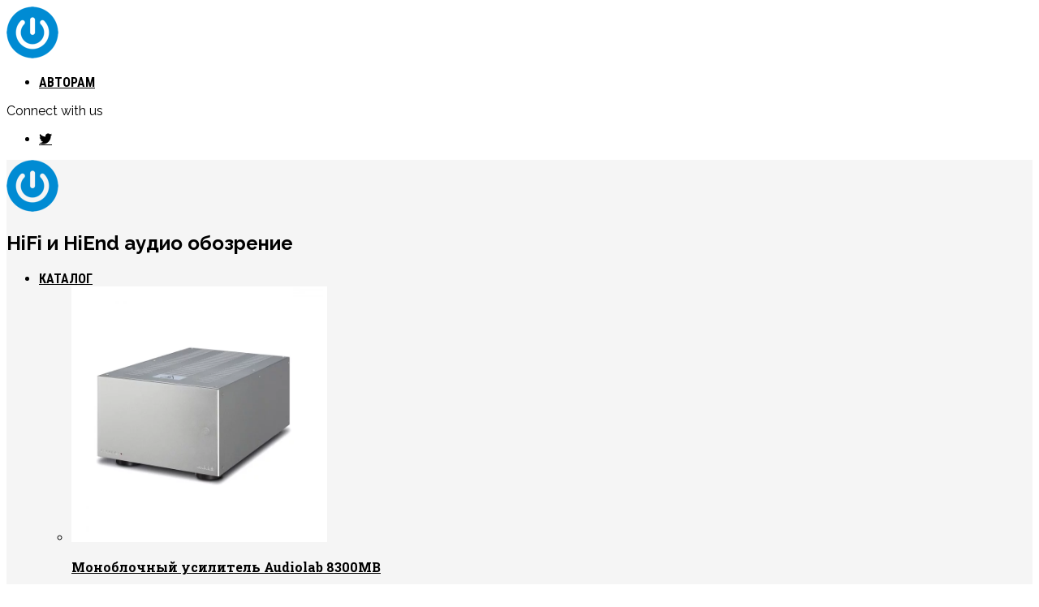

--- FILE ---
content_type: text/html; charset=UTF-8
request_url: https://www.audioshop.ru/news/406/
body_size: 19472
content:
<!DOCTYPE html>
<html lang="ru-RU">

<head>
	<meta
		charset="UTF-8">
	<meta name="viewport" id="viewport"
		content="width=device-width, initial-scale=1.0, maximum-scale=1.0, minimum-scale=1.0, user-scalable=no" />
		<link rel="pingback"
		href="https://www.audioshop.ru/xmlrpc.php" />
		<meta property="og:type" content="article" />
				<meta property="og:image"
		content="https://www.audioshop.ru/data/webpc-passthru.php?src=https://www.audioshop.ru/data/uploads/2006/07/item4393.jpg&nocache=1" />
	<meta name="twitter:image"
		content="https://www.audioshop.ru/data/webpc-passthru.php?src=https://www.audioshop.ru/data/uploads/2006/07/item4393.jpg&nocache=1" />
		<meta property="og:url" content="https://www.audioshop.ru/news/406/" />
	<meta property="og:title"
		content="DVD/HDD рекордер Philips DVDR7260H" />
	<meta property="og:description"
		content="Компания Philips анонсировала новый бытовой HDD/DVD-рекордер — модель DVDR7260H. Аппарат характеризуется наличием жёсткого диска ёмкостью 160 Гб, поддержкой DVD±R/RW/DL носителей и возможностью записи 5.1 звука с внешних источников." />
	<meta name="twitter:card" content="summary">
	<meta name="twitter:url" content="https://www.audioshop.ru/news/406/">
	<meta name="twitter:title"
		content="DVD/HDD рекордер Philips DVDR7260H">
	<meta name="twitter:description"
		content="Компания Philips анонсировала новый бытовой HDD/DVD-рекордер — модель DVDR7260H. Аппарат характеризуется наличием жёсткого диска ёмкостью 160 Гб, поддержкой DVD±R/RW/DL носителей и возможностью записи 5.1 звука с внешних источников.">
				<title>DVD/HDD рекордер Philips DVDR7260H &#8212; HiFi и HiEnd аудио обозрение</title>
<meta name='robots' content='max-image-preview:large' />
<link rel='dns-prefetch' href='//www.audioshop.ru' />
<link rel='dns-prefetch' href='//ajax.googleapis.com' />
<link rel='dns-prefetch' href='//use.fontawesome.com' />
<link rel='dns-prefetch' href='//fonts.googleapis.com' />
<link rel='dns-prefetch' href='//s.w.org' />
<link href='https://fonts.gstatic.com' crossorigin rel='preconnect' />
<link href='https://ajax.googleapis.com' crossorigin rel='preconnect' />
<link rel="alternate" type="application/rss+xml" title="HiFi и HiEnd аудио обозрение &raquo; Лента" href="https://www.audioshop.ru/feed/" />
<link rel="alternate" type="application/rss+xml" title="HiFi и HiEnd аудио обозрение &raquo; Лента комментариев" href="https://www.audioshop.ru/comments/feed/" />
<link rel="alternate" type="application/rss+xml" title="HiFi и HiEnd аудио обозрение &raquo; Лента комментариев к &laquo;DVD/HDD рекордер Philips DVDR7260H&raquo;" href="https://www.audioshop.ru/news/406/feed/" />
<script type="text/javascript">
window._wpemojiSettings = {"baseUrl":"https:\/\/s.w.org\/images\/core\/emoji\/13.1.0\/72x72\/","ext":".png","svgUrl":"https:\/\/s.w.org\/images\/core\/emoji\/13.1.0\/svg\/","svgExt":".svg","source":{"concatemoji":"https:\/\/www.audioshop.ru\/wp-includes\/js\/wp-emoji-release.min.js"}};
/*! This file is auto-generated */
!function(e,a,t){var n,r,o,i=a.createElement("canvas"),p=i.getContext&&i.getContext("2d");function s(e,t){var a=String.fromCharCode;p.clearRect(0,0,i.width,i.height),p.fillText(a.apply(this,e),0,0);e=i.toDataURL();return p.clearRect(0,0,i.width,i.height),p.fillText(a.apply(this,t),0,0),e===i.toDataURL()}function c(e){var t=a.createElement("script");t.src=e,t.defer=t.type="text/javascript",a.getElementsByTagName("head")[0].appendChild(t)}for(o=Array("flag","emoji"),t.supports={everything:!0,everythingExceptFlag:!0},r=0;r<o.length;r++)t.supports[o[r]]=function(e){if(!p||!p.fillText)return!1;switch(p.textBaseline="top",p.font="600 32px Arial",e){case"flag":return s([127987,65039,8205,9895,65039],[127987,65039,8203,9895,65039])?!1:!s([55356,56826,55356,56819],[55356,56826,8203,55356,56819])&&!s([55356,57332,56128,56423,56128,56418,56128,56421,56128,56430,56128,56423,56128,56447],[55356,57332,8203,56128,56423,8203,56128,56418,8203,56128,56421,8203,56128,56430,8203,56128,56423,8203,56128,56447]);case"emoji":return!s([10084,65039,8205,55357,56613],[10084,65039,8203,55357,56613])}return!1}(o[r]),t.supports.everything=t.supports.everything&&t.supports[o[r]],"flag"!==o[r]&&(t.supports.everythingExceptFlag=t.supports.everythingExceptFlag&&t.supports[o[r]]);t.supports.everythingExceptFlag=t.supports.everythingExceptFlag&&!t.supports.flag,t.DOMReady=!1,t.readyCallback=function(){t.DOMReady=!0},t.supports.everything||(n=function(){t.readyCallback()},a.addEventListener?(a.addEventListener("DOMContentLoaded",n,!1),e.addEventListener("load",n,!1)):(e.attachEvent("onload",n),a.attachEvent("onreadystatechange",function(){"complete"===a.readyState&&t.readyCallback()})),(n=t.source||{}).concatemoji?c(n.concatemoji):n.wpemoji&&n.twemoji&&(c(n.twemoji),c(n.wpemoji)))}(window,document,window._wpemojiSettings);
</script>
<style type="text/css">
img.wp-smiley,
img.emoji {
	display: inline !important;
	border: none !important;
	box-shadow: none !important;
	height: 1em !important;
	width: 1em !important;
	margin: 0 0.07em !important;
	vertical-align: -0.1em !important;
	background: none !important;
	padding: 0 !important;
}
</style>
	<link rel='stylesheet' id='wp-block-library-css'  href='https://www.audioshop.ru/wp-includes/css/dist/block-library/style.min.css' type='text/css' media='all' />
<style id='global-styles-inline-css' type='text/css'>
body{--wp--preset--color--black: #000000;--wp--preset--color--cyan-bluish-gray: #abb8c3;--wp--preset--color--white: #ffffff;--wp--preset--color--pale-pink: #f78da7;--wp--preset--color--vivid-red: #cf2e2e;--wp--preset--color--luminous-vivid-orange: #ff6900;--wp--preset--color--luminous-vivid-amber: #fcb900;--wp--preset--color--light-green-cyan: #7bdcb5;--wp--preset--color--vivid-green-cyan: #00d084;--wp--preset--color--pale-cyan-blue: #8ed1fc;--wp--preset--color--vivid-cyan-blue: #0693e3;--wp--preset--color--vivid-purple: #9b51e0;--wp--preset--gradient--vivid-cyan-blue-to-vivid-purple: linear-gradient(135deg,rgba(6,147,227,1) 0%,rgb(155,81,224) 100%);--wp--preset--gradient--light-green-cyan-to-vivid-green-cyan: linear-gradient(135deg,rgb(122,220,180) 0%,rgb(0,208,130) 100%);--wp--preset--gradient--luminous-vivid-amber-to-luminous-vivid-orange: linear-gradient(135deg,rgba(252,185,0,1) 0%,rgba(255,105,0,1) 100%);--wp--preset--gradient--luminous-vivid-orange-to-vivid-red: linear-gradient(135deg,rgba(255,105,0,1) 0%,rgb(207,46,46) 100%);--wp--preset--gradient--very-light-gray-to-cyan-bluish-gray: linear-gradient(135deg,rgb(238,238,238) 0%,rgb(169,184,195) 100%);--wp--preset--gradient--cool-to-warm-spectrum: linear-gradient(135deg,rgb(74,234,220) 0%,rgb(151,120,209) 20%,rgb(207,42,186) 40%,rgb(238,44,130) 60%,rgb(251,105,98) 80%,rgb(254,248,76) 100%);--wp--preset--gradient--blush-light-purple: linear-gradient(135deg,rgb(255,206,236) 0%,rgb(152,150,240) 100%);--wp--preset--gradient--blush-bordeaux: linear-gradient(135deg,rgb(254,205,165) 0%,rgb(254,45,45) 50%,rgb(107,0,62) 100%);--wp--preset--gradient--luminous-dusk: linear-gradient(135deg,rgb(255,203,112) 0%,rgb(199,81,192) 50%,rgb(65,88,208) 100%);--wp--preset--gradient--pale-ocean: linear-gradient(135deg,rgb(255,245,203) 0%,rgb(182,227,212) 50%,rgb(51,167,181) 100%);--wp--preset--gradient--electric-grass: linear-gradient(135deg,rgb(202,248,128) 0%,rgb(113,206,126) 100%);--wp--preset--gradient--midnight: linear-gradient(135deg,rgb(2,3,129) 0%,rgb(40,116,252) 100%);--wp--preset--duotone--dark-grayscale: url('#wp-duotone-dark-grayscale');--wp--preset--duotone--grayscale: url('#wp-duotone-grayscale');--wp--preset--duotone--purple-yellow: url('#wp-duotone-purple-yellow');--wp--preset--duotone--blue-red: url('#wp-duotone-blue-red');--wp--preset--duotone--midnight: url('#wp-duotone-midnight');--wp--preset--duotone--magenta-yellow: url('#wp-duotone-magenta-yellow');--wp--preset--duotone--purple-green: url('#wp-duotone-purple-green');--wp--preset--duotone--blue-orange: url('#wp-duotone-blue-orange');--wp--preset--font-size--small: 13px;--wp--preset--font-size--medium: 20px;--wp--preset--font-size--large: 36px;--wp--preset--font-size--x-large: 42px;}.has-black-color{color: var(--wp--preset--color--black) !important;}.has-cyan-bluish-gray-color{color: var(--wp--preset--color--cyan-bluish-gray) !important;}.has-white-color{color: var(--wp--preset--color--white) !important;}.has-pale-pink-color{color: var(--wp--preset--color--pale-pink) !important;}.has-vivid-red-color{color: var(--wp--preset--color--vivid-red) !important;}.has-luminous-vivid-orange-color{color: var(--wp--preset--color--luminous-vivid-orange) !important;}.has-luminous-vivid-amber-color{color: var(--wp--preset--color--luminous-vivid-amber) !important;}.has-light-green-cyan-color{color: var(--wp--preset--color--light-green-cyan) !important;}.has-vivid-green-cyan-color{color: var(--wp--preset--color--vivid-green-cyan) !important;}.has-pale-cyan-blue-color{color: var(--wp--preset--color--pale-cyan-blue) !important;}.has-vivid-cyan-blue-color{color: var(--wp--preset--color--vivid-cyan-blue) !important;}.has-vivid-purple-color{color: var(--wp--preset--color--vivid-purple) !important;}.has-black-background-color{background-color: var(--wp--preset--color--black) !important;}.has-cyan-bluish-gray-background-color{background-color: var(--wp--preset--color--cyan-bluish-gray) !important;}.has-white-background-color{background-color: var(--wp--preset--color--white) !important;}.has-pale-pink-background-color{background-color: var(--wp--preset--color--pale-pink) !important;}.has-vivid-red-background-color{background-color: var(--wp--preset--color--vivid-red) !important;}.has-luminous-vivid-orange-background-color{background-color: var(--wp--preset--color--luminous-vivid-orange) !important;}.has-luminous-vivid-amber-background-color{background-color: var(--wp--preset--color--luminous-vivid-amber) !important;}.has-light-green-cyan-background-color{background-color: var(--wp--preset--color--light-green-cyan) !important;}.has-vivid-green-cyan-background-color{background-color: var(--wp--preset--color--vivid-green-cyan) !important;}.has-pale-cyan-blue-background-color{background-color: var(--wp--preset--color--pale-cyan-blue) !important;}.has-vivid-cyan-blue-background-color{background-color: var(--wp--preset--color--vivid-cyan-blue) !important;}.has-vivid-purple-background-color{background-color: var(--wp--preset--color--vivid-purple) !important;}.has-black-border-color{border-color: var(--wp--preset--color--black) !important;}.has-cyan-bluish-gray-border-color{border-color: var(--wp--preset--color--cyan-bluish-gray) !important;}.has-white-border-color{border-color: var(--wp--preset--color--white) !important;}.has-pale-pink-border-color{border-color: var(--wp--preset--color--pale-pink) !important;}.has-vivid-red-border-color{border-color: var(--wp--preset--color--vivid-red) !important;}.has-luminous-vivid-orange-border-color{border-color: var(--wp--preset--color--luminous-vivid-orange) !important;}.has-luminous-vivid-amber-border-color{border-color: var(--wp--preset--color--luminous-vivid-amber) !important;}.has-light-green-cyan-border-color{border-color: var(--wp--preset--color--light-green-cyan) !important;}.has-vivid-green-cyan-border-color{border-color: var(--wp--preset--color--vivid-green-cyan) !important;}.has-pale-cyan-blue-border-color{border-color: var(--wp--preset--color--pale-cyan-blue) !important;}.has-vivid-cyan-blue-border-color{border-color: var(--wp--preset--color--vivid-cyan-blue) !important;}.has-vivid-purple-border-color{border-color: var(--wp--preset--color--vivid-purple) !important;}.has-vivid-cyan-blue-to-vivid-purple-gradient-background{background: var(--wp--preset--gradient--vivid-cyan-blue-to-vivid-purple) !important;}.has-light-green-cyan-to-vivid-green-cyan-gradient-background{background: var(--wp--preset--gradient--light-green-cyan-to-vivid-green-cyan) !important;}.has-luminous-vivid-amber-to-luminous-vivid-orange-gradient-background{background: var(--wp--preset--gradient--luminous-vivid-amber-to-luminous-vivid-orange) !important;}.has-luminous-vivid-orange-to-vivid-red-gradient-background{background: var(--wp--preset--gradient--luminous-vivid-orange-to-vivid-red) !important;}.has-very-light-gray-to-cyan-bluish-gray-gradient-background{background: var(--wp--preset--gradient--very-light-gray-to-cyan-bluish-gray) !important;}.has-cool-to-warm-spectrum-gradient-background{background: var(--wp--preset--gradient--cool-to-warm-spectrum) !important;}.has-blush-light-purple-gradient-background{background: var(--wp--preset--gradient--blush-light-purple) !important;}.has-blush-bordeaux-gradient-background{background: var(--wp--preset--gradient--blush-bordeaux) !important;}.has-luminous-dusk-gradient-background{background: var(--wp--preset--gradient--luminous-dusk) !important;}.has-pale-ocean-gradient-background{background: var(--wp--preset--gradient--pale-ocean) !important;}.has-electric-grass-gradient-background{background: var(--wp--preset--gradient--electric-grass) !important;}.has-midnight-gradient-background{background: var(--wp--preset--gradient--midnight) !important;}.has-small-font-size{font-size: var(--wp--preset--font-size--small) !important;}.has-medium-font-size{font-size: var(--wp--preset--font-size--medium) !important;}.has-large-font-size{font-size: var(--wp--preset--font-size--large) !important;}.has-x-large-font-size{font-size: var(--wp--preset--font-size--x-large) !important;}
</style>
<link rel='stylesheet' id='ql-jquery-ui-css'  href='//ajax.googleapis.com/ajax/libs/jqueryui/1.12.1/themes/smoothness/jquery-ui.css' type='text/css' media='all' />
<link rel='stylesheet' id='mvp-custom-style-css'  href='https://www.audioshop.ru/wp-content/themes/jawn/style.css' type='text/css' media='all' />
<style id='mvp-custom-style-inline-css' type='text/css'>


#mvp-wallpaper {
	background: url() no-repeat 50% 0;
	}

span.mvp-post-cat:hover,
.woocommerce-message:before,
.woocommerce-info:before,
.woocommerce-message:before,
.woocommerce .star-rating span:before {
	color: #008bd3;
	}

.mvp-email-sub-wrap,
.mvp-feat1-top-wrap article:nth-child(3),
.mvp-feat1-top-wrap article:nth-child(3) .mvp-post-type-img,
.mvp-feat1-top-wrap article:nth-child(3) .mvp-feat1-sub-img:after,
.mvp-blog-main-grid article:nth-child(1),
.mvp-blog-main-grid article:nth-child(1) .mvp-post-type-img,
.mvp-blog-main-grid article:nth-child(1) .mvp-blog-story-img:after,
.mvp-post-sub-wrap,
#mvp-search-wrap,
.woocommerce span.onsale,
.mvp-feat3-text-wrap span.mvp-cat-bub,
.mvp-feat4-text-wrap span.mvp-cat-bub {
	background: #008bd3;
	}

span.mvp-post-cat,
span.mvp-cat-bub {
	border-bottom: 1px solid #008bd3;
	}

.mvp-feat1-top-wrap article:nth-child(3) .mvp-feat1-sub-text:after {
	border-bottom: 15px solid #008bd3;
	}

.woocommerce .widget_price_filter .ui-slider .ui-slider-handle,
.woocommerce #respond input#submit.alt,
.woocommerce a.button.alt,
.woocommerce button.button.alt,
.woocommerce input.button.alt,
.woocommerce #respond input#submit.alt:hover,
.woocommerce a.button.alt:hover,
.woocommerce button.button.alt:hover,
.woocommerce input.button.alt:hover {
	background-color: #008bd3;
	}

.woocommerce-error,
.woocommerce-info,
.woocommerce-message {
	border-top-color: #008bd3;
	}

.mvp-feat3-title h2:hover,
.mvp-widget-feat-text h2:hover,
.mvp-feat4-title h2:hover {
	background-color: #008bd3;
	-webkit-box-shadow: 10px 0 0 #008bd3, -10px 0 0 #008bd3;
	   -moz-box-shadow: 10px 0 0 #008bd3, -10px 0 0 #008bd3;
	    -ms-box-shadow: 10px 0 0 #008bd3, -10px 0 0 #008bd3;
	     -o-box-shadow: 10px 0 0 #008bd3, -10px 0 0 #008bd3;
			box-shadow: 10px 0 0 #008bd3, -10px 0 0 #008bd3;
}

#mvp-main-head-wrap,
.mvp-main-head-top,
#mvp-fly-wrap {
	background: #ffffff;
	}

span.mvp-top-soc-but,
.mvp-top-sub-text p,
nav.mvp-fly-nav-menu ul li a,
ul.mvp-fly-soc-list li a {
	color: #000000;
	}

span.mvp-top-soc-but:hover,
.mvp-main-ht-right:hover .mvp-top-sub-text p,
nav.mvp-fly-nav-menu ul li a:hover {
	color: #008bd3;
	}

.mvp-main-head-grid,
.mvp-nav-menu ul li.mvp-mega-dropdown .mvp-mega-dropdown,
.mvp-nav-menu ul li ul.sub-menu,
.mvp-nav-menu ul li ul.sub-menu li a {
	background: #f5f5f5;
	}

.mvp-nav-menu ul li a,
span.mvp-woo-cart-icon,
span.mvp-nav-search-but,
.mvp-nav-soc-fixed:hover .mvp-nav-soc-title,
.mvp-nav-soc-fixed:hover ul.mvp-nav-soc-list li span,
.mvp-fly-top:hover,
.mvp-nav-menu ul li ul.mvp-mega-list li a,
.mvp-nav-menu ul li ul.mvp-mega-list li a p,
.mvp-nav-menu ul li ul.sub-menu li a {
	color: #000000;
	}

.mvp-nav-menu ul li.menu-item-has-children a:after {
	border-color: #000000 transparent transparent transparent
	}

.mvp-fly-but-wrap span,
span.mvp-woo-cart-num {
	background: #000000;
	}

.mvp-nav-menu ul li:hover a,
.mvp-woo-cart-wrap:hover span.mvp-woo-cart-icon,
span.mvp-nav-search-but:hover,
.mvp-nav-menu ul li ul.mvp-mega-list li:hover a p {
	color: #008bd3;
	}

.mvp-nav-menu ul li.menu-item-has-children:hover a:after {
	border-color: #008bd3 transparent transparent transparent
	}

.mvp-fly-but-wrap:hover span,
.mvp-woo-cart-wrap:hover span.mvp-woo-cart-num {
	background: #008bd3;
	}

#mvp-main-body-wrap,
.mvp-main-body-grid,
.mvp-main-body-cont,
.mvp-post-side-wrap {
	background: #f5f5f5;
	}

a,
a:visited,
.mvp-feat1-sub:hover .mvp-feat1-sub-text h2,
.mvp-feat1-sub:hover .mvp-post-type-img,
.mvp-blog-story-big:hover .mvp-blog-story-big-text h2,
.mvp-blog-story-reg:hover .mvp-blog-story-text h2,
.mvp-blog-story-big:hover .mvp-post-type-img,
.mvp-blog-story-reg:hover .mvp-post-type-img,
.mvp-content-main p a:hover,
.mvp-post-more-story:hover .mvp-post-more-text p,
span.mvp-authors-name a:hover,
h2.mvp-authors-latest a:hover,
.mvp-widget-ll-text:hover h2,
.mvp-widget-ll-text:hover .mvp-post-type-img,
.mvp-widget-trend-story:hover .mvp-widget-trend-text h2,
.mvp-widget-trend-story:hover .mvp-widget-trend-text:after,
.mvp-feat2-text-right h2:hover,
.mvp-foot-menu ul li a:hover {
	color: #008bd3;
	}

.mvp-content-main p a {
	-webkit-box-shadow: inset 0 -1px 0 #008bd3;
	   -moz-box-shadow: inset 0 -1px 0 #008bd3;
		-ms-box-shadow: inset 0 -1px 0 #008bd3;
		 -o-box-shadow: inset 0 -1px 0 #008bd3;
			box-shadow: inset 0 -1px 0 #008bd3;
	}

body,
.mvp-feat1-main-text p,
.mvp-feat1-sub-text p,
.mvp-feat2-text-right p,
.mvp-blog-story-big-text p,
.mvp-blog-story-text p,
span.mvp-post-excerpt,
.mvp-foot-text p,
p.mvp-email-sub-text,
.mvp-feat2-text-right p,
.mvp-widget-ll-text p,
.mvp-widget-trend-text p,
.mvp-widget-feat-text p,
.woocommerce ul.product_list_widget span.product-title,
.woocommerce ul.product_list_widget li a,
.woocommerce #reviews #comments ol.commentlist li .comment-text p.meta,
.woocommerce div.product p.price,
.woocommerce div.product p.price ins,
.woocommerce div.product p.price del,
.woocommerce ul.products li.product .price del,
.woocommerce ul.products li.product .price ins,
.woocommerce ul.products li.product .price,
.woocommerce #respond input#submit,
.woocommerce a.button,
.woocommerce button.button,
.woocommerce input.button,
.woocommerce .widget_price_filter .price_slider_amount .button,
.woocommerce span.onsale,
.woocommerce-review-link,
#woo-content p.woocommerce-result-count,
.woocommerce div.product .woocommerce-tabs ul.tabs li a,
.mvp-post-byline,
.mvp-author-info-wrap,
span.mvp-post-img-cap,
.mvp-post-tags,
span.mvp-author-box-name,
span.mvp-ad-label,
.mvp-foot-copy p,
.woocommerce .woocommerce-breadcrumb,
.mvp-nav-soc-title,
.mvp-sub-email input,
.alp-related-posts-wrapper .alp-related-post .post-details p.post-meta,
.alp-related-posts-wrapper .alp-related-post .post-details p.post-meta a,
.mvp-content-main p.wp-caption-text,
#comments .c p,
span#email-notes,
p.mvp-authors-desc {
	font-family: 'Raleway', sans-serif;
	font-weight: 400;
	text-transform: None;
	}

.mvp-content-main p,
.mvp-author-box-text p,
#mvp-404 p,
#woo-content p,
.mvp-content-main ul li,
.mvp-content-main ol li,
.rwp-summary,
.rwp-u-review__comment,
.rwp-review-wrap .rwp-review .rwp-pros-wrap .rwp-pros,
.rwp-review-wrap .rwp-review .rwp-cons-wrap .rwp-cons {
	font-family: 'PT Serif', serif;
	font-weight: 400;
	text-transform: None;
	}

.mvp-nav-menu ul li a,
nav.mvp-fly-nav-menu ul li a,
.mvp-foot-menu ul li a {
	font-family: 'Roboto Condensed', sans-serif;
	font-weight: 700;
	text-transform: Uppercase;
	}

.mvp-widget-trend-text h2,
.alp-related-posts .current .post-title,
span.mvp-prev-next-label,
.mvp-prev-next-wrap h2,
span.mvp-author-box-name-head,
.mvp-post-more-text p,
h2.mvp-authors-latest,
.mvp-nav-menu ul li ul.mvp-mega-list li a,
.mvp-nav-menu ul li ul.mvp-mega-list li a p,
span.mvp-woo-cart-num,
.alp-related-posts-wrapper .alp-related-post .post-title {
	font-family: 'Roboto Slab', sans-serif;
	font-weight: 700;
	text-transform: None;
	}

.mvp-feat1-main-text h2,
.mvp-feat1-sub-text h2,
.mvp-feat2-text-right h2,
.mvp-blog-story-big-text h2,
.mvp-blog-story-text h2,
.mvp-widget-ll-text h2,
.mvp-widget-feat-text h2,
.mvp-widget-trend-text:after,
.mvp-feat3-title h2,
.mvp-feat4-title h2 {
	font-family: 'Roboto Slab', sans-serif;
	font-weight: 400;
	text-transform: Uppercase;
	}

@media screen and (max-width: 479px) {

	.mvp-blog-story-big-text h2,
	.mvp-blog-story-text h2 {
		font-family: 'Roboto Slab', sans-serif;
		font-weight: 700;
		text-transform: None;
	}

}

span.mvp-email-sub-head,
h1.mvp-post-title,
.editor-post-title,
.mvp-content-main blockquote p,
#mvp-404 h1,
h1.mvp-author-top-head,
span.mvp-authors-name a,
#woo-content h1.page-title,
.woocommerce div.product .product_title,
.rwp-review-wrap .rwp-review .rwp-header.rwp-has-image .rwp-overall-score .rwp-overlall-score-value,
.rwp-review-wrap .rwp-review .rwp-header.rwp-has-image .rwp-users-score .rwp-users-score-value,
.rwp-review-wrap .rwp-review .rwp-scores .rwp-criterion .rwp-criterion-text .rwp-criterion-score {
	font-family: 'Roboto Slab', sans-serif;
	font-weight: 400;
	text-transform: None;
	}

span.mvp-post-cat,
span.mvp-cat-bub,
.mvp-top-sub-text p,
span.mvp-widget-home-title,
span.mvp-widget-home-title2,
span.mvp-post-header,
.mvp-content-main h1,
.mvp-content-main h2,
.mvp-content-main h3,
.mvp-content-main h4,
.mvp-content-main h5,
.mvp-content-main h6,
#woo-content .summary p.price,
.woocommerce #respond input#submit.alt,
.woocommerce a.button.alt,
.woocommerce button.button.alt,
.woocommerce input.button.alt,
.woocommerce .related h2,
.woocommerce div.product .woocommerce-tabs .panel h2,
.mvp-sub-submit input,
#mvp-comments-button a,
#mvp-comments-button span.mvp-comment-but-text,
a.mvp-inf-more-but,
#respond #submit,
.comment-reply a,
#cancel-comment-reply-link,
.rwp-review-wrap .rwp-review .rwp-title em {
	font-family: 'Raleway', sans-serif;
	font-weight: 700;
	text-transform: Uppercase;
	}


	

	.mvp-auto-post-grid {
		grid-template-columns: 340px minmax(0, auto);
	}
		

	.mvp-main-head-top {
		display: none;
	}
	.mvp-nav-logo {
		opacity: 1;
		top: 0;
	}
		

	.mvp-post-content {
		grid-column-gap: 0;
		grid-template-columns: 100%;
		}
		

	.mvp-nav-links {
		display: none;
		}
		

	.mvp-woo-main-grid {
		grid-template-columns: 100%;
	}
	#mvp-woo-side-wrap {
		display: none;
	}
		

	.alp-advert {
		display: none;
	}
	.alp-related-posts-wrapper .alp-related-posts .current {
		margin: 0 0 10px;
	}
		

 	.mvp-content-main blockquote {
    width: calc(50% - 50px);
}
		
</style>
<link rel='stylesheet' id='mvp-reset-css'  href='https://www.audioshop.ru/wp-content/themes/jawn/css/reset.css' type='text/css' media='all' />
<link rel='stylesheet' id='fontawesome-css'  href='https://use.fontawesome.com/releases/v5.5.0/css/all.css' type='text/css' media='all' />
<link rel='stylesheet' id='mvp-fonts-css'  href='//fonts.googleapis.com/css?family=Open+Sans%3A700%7CRaleway%3A100%2C200%2C300%2C400%2C500%2C600%2C700%2C800%2C900%7CPT+Serif%3A100%2C200%2C300%2C400%2C500%2C600%2C700%2C800%2C900%7CRoboto+Condensed%3A100%2C200%2C300%2C400%2C500%2C600%2C700%2C800%2C900%7CRoboto+Slab%3A100%2C200%2C300%2C400%2C500%2C600%2C700%2C800%2C900%7CRoboto+Slab%3A100%2C200%2C300%2C400%2C500%2C600%2C700%2C800%2C900%7CRoboto+Slab%3A100%2C200%2C300%2C400%2C500%2C600%2C700%2C800%2C900%7CRaleway%3A100%2C200%2C300%2C400%2C500%2C600%2C700%2C800%2C900%26subset%3Dlatin%2Clatin-ext%2Ccyrillic%2Ccyrillic-ext%2Cgreek-ext%2Cgreek%2Cvietnamese' type='text/css' media='all' />
<link rel='stylesheet' id='mvp-media-queries-css'  href='https://www.audioshop.ru/wp-content/themes/jawn/css/media-queries.css' type='text/css' media='all' />
<script type='text/javascript' src='https://www.audioshop.ru/wp-includes/js/jquery/jquery.min.js' id='jquery-core-js'></script>
<script type='text/javascript' src='https://www.audioshop.ru/wp-includes/js/jquery/jquery-migrate.min.js' id='jquery-migrate-js'></script>
<link rel="https://api.w.org/" href="https://www.audioshop.ru/wp-json/" /><link rel="alternate" type="application/json" href="https://www.audioshop.ru/wp-json/wp/v2/posts/406" /><link rel="EditURI" type="application/rsd+xml" title="RSD" href="https://www.audioshop.ru/xmlrpc.php?rsd" />
<link rel="wlwmanifest" type="application/wlwmanifest+xml" href="https://www.audioshop.ru/wp-includes/wlwmanifest.xml" /> 
<meta name="generator" content="WordPress 5.9.8" />
<link rel="canonical" href="https://www.audioshop.ru/news/406/" />
<link rel='shortlink' href='https://www.audioshop.ru/?p=406' />
<link rel="alternate" type="application/json+oembed" href="https://www.audioshop.ru/wp-json/oembed/1.0/embed?url=https%3A%2F%2Fwww.audioshop.ru%2Fnews%2F406%2F" />

	<!-- Yandex.Metrika counter -->
	<script type="text/javascript">
		(function(m, e, t, r, i, k, a) {
			m[i] = m[i] || function() {
				(m[i].a = m[i].a || []).push(arguments)
			};
			m[i].l = 1 * new Date();
			k = e.createElement(t), a = e.getElementsByTagName(t)[0], k.async = 1, k.src = r, a.parentNode.insertBefore(k,
				a)
		})(window, document, "script", "https://mc.yandex.ru/metrika/tag.js", "ym");
		ym(42769029, "init", {
			clickmap: true,
			trackLinks: true,
			accurateTrackBounce: true,
			webvisor: true
		});
	</script> <noscript>
		<div><img src="https://mc.yandex.ru/watch/42769029" style="position:absolute; left:-9999px;" alt="" /></div>
	</noscript> <!-- /Yandex.Metrika counter -->
</head>

<body class="post-template-default single single-post postid-406 single-format-standard">
	<div id="mvp-fly-wrap">
	<div id="mvp-fly-menu-top" class="left relative">
		<div id="mvp-fly-logo" class="left relative">
							<a href="https://www.audioshop.ru/"><img src="https://www.audioshop.ru/data/webpc-passthru.php?src=http://www.audioshop.ru/data/uploads/2022/05/audioshop_small_logo.png&nocache=1" alt="HiFi и HiEnd аудио обозрение" data-rjs="2" /></a>
					</div><!--mvp-fly-logo-->
		<div class="mvp-fly-but-wrap mvp-fly-but-menu mvp-fly-but-click">
			<span></span>
			<span></span>
			<span></span>
			<span></span>
		</div><!--mvp-fly-but-wrap-->
	</div><!--mvp-fly-menu-top-->
	<div id="mvp-fly-menu-wrap">
		<nav class="mvp-fly-nav-menu left relative">
			<div class="menu"><ul>
<li class="page_item page-item-153606"><a href="https://www.audioshop.ru/authors/">Авторам</a></li>
</ul></div>
		</nav>
	</div><!--mvp-fly-menu-wrap-->
	<div id="mvp-fly-soc-wrap">
		<span class="mvp-fly-soc-head">Connect with us</span>
		<ul class="mvp-fly-soc-list left relative">
										<li><a href="https://twitter.com/audioshop_ru" target="_blank" class="fab fa-twitter"></a></li>
																							</ul>
	</div><!--mvp-fly-soc-wrap-->
</div><!--mvp-fly-wrap-->	<div id="mvp-site" class="left relative">
				<div id="mvp-site-wall" class="left relative">
			<div id="mvp-leader-wrap">
															</div>
			<!--mvp-leader-wrap-->
			<div id="mvp-site-main" class="left relative">
				<div id="mvp-site-grid">
					<header id="mvp-main-head-wrap" class="left relative">
												<div class="mvp-main-head-top left relative">
							<div class="mvp-main-ht-grid">
								<div class="mvp-main-ht-left">
									<div class="mvp-top-soc-wrap">
																														<a href="https://twitter.com/audioshop_ru"
											target="_blank"><span class="mvp-top-soc-but fab fa-twitter"></span></a>
																																							</div>
									<!--mvp-top-soc-wrap-->
								</div>
								<!--mvp-main-ht-left-->
								<div class="mvp-head-logo">
																		<a
										href="https://www.audioshop.ru/"><img
											src="https://www.audioshop.ru/data/webpc-passthru.php?src=http://www.audioshop.ru/data/uploads/2022/05/audioshop_small_logo.png&nocache=1"
											alt="HiFi и HiEnd аудио обозрение"
											data-rjs="2" /></a>
																	</div>
								<!--mvp-head-logo-->
								<div class="mvp-main-ht-right">
																																			</div>
								<!--mvp-main-ht-right-->
							</div>
							<!--mvp-main-ht-grid-->
						</div>
						<!--mvp-main-head-top-->
						<div class="mvp-main-head-grid">
	<div class="mvp-main-head-left">
		<div class="mvp-fly-but-wrap relative mvp-fly-but-click">
			<span></span>
			<span></span>
			<span></span>
			<span></span>
		</div><!--mvp-fly-but-wrap-->
	</div><!--mvp-main-head-left-->
	<div class="mvp-main-head-mid relative">
		<div class="mvp-nav-logo-wrap">
			<div class="mvp-nav-logo">
									<a href="https://www.audioshop.ru/"><img src="https://www.audioshop.ru/data/webpc-passthru.php?src=http://www.audioshop.ru/data/uploads/2022/05/audioshop_small_logo.png&nocache=1" alt="HiFi и HiEnd аудио обозрение" data-rjs="2" /></a>
													<h2 class="mvp-logo-title">HiFi и HiEnd аудио обозрение</h2>
							</div><!--mvp-nav-logo-->
		</div><!--mvp-nav-logo-wrap-->
		<div class="mvp-nav-menu">
			<div class="menu-header-container"><ul id="menu-header" class="menu"><li id="menu-item-152813" class="mvp-mega-dropdown menu-item menu-item-type-taxonomy menu-item-object-category menu-item-152813"><a href="https://www.audioshop.ru/products/">Каталог</a><div class="mvp-mega-dropdown"><div class="mvp-main-box"><ul class="mvp-mega-list"><li><a href="https://www.audioshop.ru/products/hifi-audio/amplifiers/mono-amplifier/audiolab-8300mb-mono-amplifier/"><div class="mvp-mega-img"><img width="315" height="315" src="https://www.audioshop.ru/data/webpc-passthru.php?src=https://www.audioshop.ru/data/uploads/2015/09/8300mb_02.jpg&nocache=1" class="attachment-mvp-mid-thumb size-mvp-mid-thumb wp-post-image" alt="" loading="lazy" srcset="https://www.audioshop.ru/data/webpc-passthru.php?src=https://www.audioshop.ru/data/uploads/2015/09/8300mb_02.jpg&nocache=1 1200w, https://www.audioshop.ru/data/webpc-passthru.php?src=https://www.audioshop.ru/data/uploads/2015/09/8300mb_02-49x49.jpg&nocache=1 49w, https://www.audioshop.ru/data/webpc-passthru.php?src=https://www.audioshop.ru/data/uploads/2015/09/8300mb_02-300x300.jpg&nocache=1 300w, https://www.audioshop.ru/data/webpc-passthru.php?src=https://www.audioshop.ru/data/uploads/2015/09/8300mb_02-1024x1024.jpg&nocache=1 1024w, https://www.audioshop.ru/data/webpc-passthru.php?src=https://www.audioshop.ru/data/uploads/2015/09/8300mb_02-700x700.jpg&nocache=1 700w" sizes="(max-width: 315px) 100vw, 315px" /></div><p>Моноблочный усилитель Audiolab 8300MB</p></a></li><li><a href="https://www.audioshop.ru/products/hifi-audio/amplifiers/integrated-amplifiers/audiolab-8300a-integrated-amplifier/"><div class="mvp-mega-img"><img width="315" height="315" src="https://www.audioshop.ru/data/webpc-passthru.php?src=https://www.audioshop.ru/data/uploads/2015/08/8300a_20150327110041_41.jpg&nocache=1" class="attachment-mvp-mid-thumb size-mvp-mid-thumb wp-post-image" alt="" loading="lazy" srcset="https://www.audioshop.ru/data/webpc-passthru.php?src=https://www.audioshop.ru/data/uploads/2015/08/8300a_20150327110041_41.jpg&nocache=1 1200w, https://www.audioshop.ru/data/webpc-passthru.php?src=https://www.audioshop.ru/data/uploads/2015/08/8300a_20150327110041_41-49x49.jpg&nocache=1 49w, https://www.audioshop.ru/data/webpc-passthru.php?src=https://www.audioshop.ru/data/uploads/2015/08/8300a_20150327110041_41-300x300.jpg&nocache=1 300w, https://www.audioshop.ru/data/webpc-passthru.php?src=https://www.audioshop.ru/data/uploads/2015/08/8300a_20150327110041_41-1024x1024.jpg&nocache=1 1024w, https://www.audioshop.ru/data/webpc-passthru.php?src=https://www.audioshop.ru/data/uploads/2015/08/8300a_20150327110041_41-700x700.jpg&nocache=1 700w" sizes="(max-width: 315px) 100vw, 315px" /></div><p>Интегральный усилитель Audiolab 8300A</p></a></li><li><a href="https://www.audioshop.ru/products/loudspeakers/floorstanding-speaker/grimm-audio-ls1-active-speakers/"><div class="mvp-mega-img"><img width="315" height="315" src="https://www.audioshop.ru/data/webpc-passthru.php?src=https://www.audioshop.ru/data/uploads/2014/11/grimm_ls1_dark_duo.jpg&nocache=1" class="attachment-mvp-mid-thumb size-mvp-mid-thumb wp-post-image" alt="" loading="lazy" srcset="https://www.audioshop.ru/data/webpc-passthru.php?src=https://www.audioshop.ru/data/uploads/2014/11/grimm_ls1_dark_duo.jpg&nocache=1 800w, https://www.audioshop.ru/data/webpc-passthru.php?src=https://www.audioshop.ru/data/uploads/2014/11/grimm_ls1_dark_duo-49x49.jpg&nocache=1 49w, https://www.audioshop.ru/data/webpc-passthru.php?src=https://www.audioshop.ru/data/uploads/2014/11/grimm_ls1_dark_duo-300x300.jpg&nocache=1 300w, https://www.audioshop.ru/data/webpc-passthru.php?src=https://www.audioshop.ru/data/uploads/2014/11/grimm_ls1_dark_duo-700x700.jpg&nocache=1 700w" sizes="(max-width: 315px) 100vw, 315px" /></div><p>Акустические системы Grimm Audio LS1</p></a></li><li><a href="https://www.audioshop.ru/products/loudspeakers/bookshelf-speakers/pmc-fact-3-bookshelf-speakers/"><div class="mvp-mega-img"><img width="315" height="315" src="https://www.audioshop.ru/data/webpc-passthru.php?src=https://www.audioshop.ru/data/uploads/2013/11/fact3-01.jpg&nocache=1" class="attachment-mvp-mid-thumb size-mvp-mid-thumb wp-post-image" alt="" loading="lazy" srcset="https://www.audioshop.ru/data/webpc-passthru.php?src=https://www.audioshop.ru/data/uploads/2013/11/fact3-01.jpg&nocache=1 700w, https://www.audioshop.ru/data/webpc-passthru.php?src=https://www.audioshop.ru/data/uploads/2013/11/fact3-01-49x49.jpg&nocache=1 49w, https://www.audioshop.ru/data/webpc-passthru.php?src=https://www.audioshop.ru/data/uploads/2013/11/fact3-01-300x300.jpg&nocache=1 300w, https://www.audioshop.ru/data/webpc-passthru.php?src=https://www.audioshop.ru/data/uploads/2013/11/fact3-01-500x500.jpg&nocache=1 500w, https://www.audioshop.ru/data/webpc-passthru.php?src=https://www.audioshop.ru/data/uploads/2013/11/fact3-01-120x120.jpg&nocache=1 120w" sizes="(max-width: 315px) 100vw, 315px" /></div><p>Акустическая система PMC Fact.3</p></a></li><li><a href="https://www.audioshop.ru/products/hifi-audio/amplifiers/power-amps/musical-fidelity-m1-pwr-mono-stereo-amplifier/"><div class="mvp-mega-img"><img width="315" height="315" src="https://www.audioshop.ru/data/webpc-passthru.php?src=https://www.audioshop.ru/data/uploads/2013/05/musical-fidelity-m1-pwr-mono-stereo-amplifier-black-front.jpg&nocache=1" class="attachment-mvp-mid-thumb size-mvp-mid-thumb wp-post-image" alt="" loading="lazy" srcset="https://www.audioshop.ru/data/webpc-passthru.php?src=https://www.audioshop.ru/data/uploads/2013/05/musical-fidelity-m1-pwr-mono-stereo-amplifier-black-front.jpg&nocache=1 650w, https://www.audioshop.ru/data/webpc-passthru.php?src=https://www.audioshop.ru/data/uploads/2013/05/musical-fidelity-m1-pwr-mono-stereo-amplifier-black-front-49x49.jpg&nocache=1 49w, https://www.audioshop.ru/data/webpc-passthru.php?src=https://www.audioshop.ru/data/uploads/2013/05/musical-fidelity-m1-pwr-mono-stereo-amplifier-black-front-300x300.jpg&nocache=1 300w, https://www.audioshop.ru/data/webpc-passthru.php?src=https://www.audioshop.ru/data/uploads/2013/05/musical-fidelity-m1-pwr-mono-stereo-amplifier-black-front-500x500.jpg&nocache=1 500w, https://www.audioshop.ru/data/webpc-passthru.php?src=https://www.audioshop.ru/data/uploads/2013/05/musical-fidelity-m1-pwr-mono-stereo-amplifier-black-front-120x120.jpg&nocache=1 120w" sizes="(max-width: 315px) 100vw, 315px" /></div><p>Усилитель мощности Musical Fidelity M1 PWR</p></a></li></ul></div></div></li>
<li id="menu-item-152806" class="mvp-mega-dropdown menu-item menu-item-type-taxonomy menu-item-object-category menu-item-152806"><a href="https://www.audioshop.ru/reviews/">Обзоры</a><div class="mvp-mega-dropdown"><div class="mvp-main-box"><ul class="mvp-mega-list"><li><a href="https://www.audioshop.ru/reviews/harman-kardon-avr-3600-receiver/"><div class="mvp-mega-img"><img width="430" height="315" src="https://www.audioshop.ru/data/webpc-passthru.php?src=https://www.audioshop.ru/data/uploads/2010/09/x532AVR3600-O_location-1.jpeg&nocache=1" class="attachment-mvp-mid-thumb size-mvp-mid-thumb wp-post-image" alt="" loading="lazy" /></div><p>Обзор AV-ресивера Harman Kardon AVR 3600</p></a></li><li><a href="https://www.audioshop.ru/reviews/nad-m2-masters-series-amp-review/"><div class="mvp-mega-img"><img width="560" height="315" src="https://www.audioshop.ru/data/webpc-passthru.php?src=https://www.audioshop.ru/data/uploads/2009/06/XNQBW2VVDC522QSWG3CN-560x315.jpg&nocache=1" class="attachment-mvp-mid-thumb size-mvp-mid-thumb wp-post-image" alt="" loading="lazy" srcset="https://www.audioshop.ru/data/webpc-passthru.php?src=https://www.audioshop.ru/data/uploads/2009/06/XNQBW2VVDC522QSWG3CN-560x315.jpg&nocache=1 560w, https://www.audioshop.ru/data/webpc-passthru.php?src=https://www.audioshop.ru/data/uploads/2009/06/XNQBW2VVDC522QSWG3CN-1000x563.jpg&nocache=1 1000w" sizes="(max-width: 560px) 100vw, 560px" /></div><p>Обзор усилителя NAD M2</p></a></li><li><a href="https://www.audioshop.ru/reviews/dvd-sacd-receiver-onkyo-dr-s501-review/"><div class="mvp-mega-img"><img width="430" height="135" src="https://www.audioshop.ru/data/webpc-passthru.php?src=https://www.audioshop.ru/data/uploads/2008/04/item12313.jpg&nocache=1" class="attachment-mvp-mid-thumb size-mvp-mid-thumb wp-post-image" alt="" loading="lazy" /></div><p>Обзор DVD/SACD-ресивера Onkyo DR-S501</p></a></li><li><a href="https://www.audioshop.ru/reviews/iriver-u10-mp3-player-review/"><div class="mvp-mega-img"><img width="315" height="315" src="https://www.audioshop.ru/data/webpc-passthru.php?src=https://www.audioshop.ru/data/uploads/2006/12/item8123.jpg&nocache=1" class="attachment-mvp-mid-thumb size-mvp-mid-thumb wp-post-image" alt="" loading="lazy" /></div><p>Великолепный iRiver U10</p></a></li><li><a href="https://www.audioshop.ru/reviews/parasound-new-classic-hi-end/"><div class="mvp-mega-img"><img width="560" height="280" src="https://www.audioshop.ru/data/webpc-passthru.php?src=https://www.audioshop.ru/data/uploads/2006/12/parasound-new-classic.jpg&nocache=1" class="attachment-mvp-mid-thumb size-mvp-mid-thumb wp-post-image" alt="" loading="lazy" srcset="https://www.audioshop.ru/data/webpc-passthru.php?src=https://www.audioshop.ru/data/uploads/2006/12/parasound-new-classic.jpg&nocache=1 800w, https://www.audioshop.ru/data/webpc-passthru.php?src=https://www.audioshop.ru/data/uploads/2006/12/parasound-new-classic-49x24.jpg&nocache=1 49w, https://www.audioshop.ru/data/webpc-passthru.php?src=https://www.audioshop.ru/data/uploads/2006/12/parasound-new-classic-300x150.jpg&nocache=1 300w, https://www.audioshop.ru/data/webpc-passthru.php?src=https://www.audioshop.ru/data/uploads/2006/12/parasound-new-classic-500x250.jpg&nocache=1 500w" sizes="(max-width: 560px) 100vw, 560px" /></div><p>Новая классика Parasound</p></a></li></ul></div></div></li>
<li id="menu-item-152807" class="mvp-mega-dropdown menu-item menu-item-type-taxonomy menu-item-object-category menu-item-152807"><a href="https://www.audioshop.ru/tests/">Тесты</a><div class="mvp-mega-dropdown"><div class="mvp-main-box"><ul class="mvp-mega-list"><li><a href="https://www.audioshop.ru/tests/hi-fi-audiophile-portable-players-test/"><div class="mvp-mega-img"><img width="421" height="315" src="https://www.audioshop.ru/data/webpc-passthru.php?src=https://www.audioshop.ru/data/uploads/2015/02/11062809_10153115515075480_2317771112706071298_n.jpg&nocache=1" class="attachment-mvp-mid-thumb size-mvp-mid-thumb wp-post-image" alt="" loading="lazy" srcset="https://www.audioshop.ru/data/webpc-passthru.php?src=https://www.audioshop.ru/data/uploads/2015/02/11062809_10153115515075480_2317771112706071298_n.jpg&nocache=1 960w, https://www.audioshop.ru/data/webpc-passthru.php?src=https://www.audioshop.ru/data/uploads/2015/02/11062809_10153115515075480_2317771112706071298_n-49x36.jpg&nocache=1 49w, https://www.audioshop.ru/data/webpc-passthru.php?src=https://www.audioshop.ru/data/uploads/2015/02/11062809_10153115515075480_2317771112706071298_n-300x224.jpg&nocache=1 300w, https://www.audioshop.ru/data/webpc-passthru.php?src=https://www.audioshop.ru/data/uploads/2015/02/11062809_10153115515075480_2317771112706071298_n-700x524.jpg&nocache=1 700w" sizes="(max-width: 421px) 100vw, 421px" /></div><p>Трое из ларца: сравнительный тест аудиофильских портативных плееров</p></a></li><li><a href="https://www.audioshop.ru/tests/5-best-iphone-headphones/"><div class="mvp-mega-img"><img width="509" height="315" src="https://www.audioshop.ru/data/webpc-passthru.php?src=https://www.audioshop.ru/data/uploads/2011/09/sony-mdr-zx700.jpg&nocache=1" class="attachment-mvp-mid-thumb size-mvp-mid-thumb wp-post-image" alt="" loading="lazy" srcset="https://www.audioshop.ru/data/webpc-passthru.php?src=https://www.audioshop.ru/data/uploads/2011/09/sony-mdr-zx700.jpg&nocache=1 630w, https://www.audioshop.ru/data/webpc-passthru.php?src=https://www.audioshop.ru/data/uploads/2011/09/sony-mdr-zx700-49x30.jpg&nocache=1 49w, https://www.audioshop.ru/data/webpc-passthru.php?src=https://www.audioshop.ru/data/uploads/2011/09/sony-mdr-zx700-300x185.jpg&nocache=1 300w" sizes="(max-width: 509px) 100vw, 509px" /></div><p>Лучшие накладные наушники для iPhone</p></a></li><li><a href="https://www.audioshop.ru/tests/audio-technica-ath-em700-headphones-test/"><div class="mvp-mega-img"><img width="420" height="250" src="https://www.audioshop.ru/data/webpc-passthru.php?src=https://www.audioshop.ru/data/uploads/2008/01/item11693.jpg&nocache=1" class="attachment-mvp-mid-thumb size-mvp-mid-thumb wp-post-image" alt="" loading="lazy" /></div><p>Тест наушников Audio-Technica ATH-EM700</p></a></li><li><a href="https://www.audioshop.ru/tests/samsung-yp-t9bzb-mp3-player/"><div class="mvp-mega-img"><img width="201" height="315" src="https://www.audioshop.ru/data/webpc-passthru.php?src=https://www.audioshop.ru/data/uploads/2007/02/item8933.jpg&nocache=1" class="attachment-mvp-mid-thumb size-mvp-mid-thumb wp-post-image" alt="" loading="lazy" /></div><p>MP3-плеер Samsung YP-T9BZB</p></a></li><li><a href="https://www.audioshop.ru/tests/aad-s7-floorstanding-speakers-test/"><div class="mvp-mega-img"><img width="269" height="315" src="https://www.audioshop.ru/data/webpc-passthru.php?src=https://www.audioshop.ru/data/uploads/2006/12/item7843.jpg&nocache=1" class="attachment-mvp-mid-thumb size-mvp-mid-thumb wp-post-image" alt="" loading="lazy" /></div><p>Тест акустики AAD S-7</p></a></li></ul></div></div></li>
<li id="menu-item-152685" class="mvp-mega-dropdown menu-item menu-item-type-taxonomy menu-item-object-category current-post-ancestor current-menu-parent current-post-parent menu-item-152685"><a href="https://www.audioshop.ru/news/">Новинки</a><div class="mvp-mega-dropdown"><div class="mvp-main-box"><ul class="mvp-mega-list"><li><a href="https://www.audioshop.ru/news/shunyata-everest-x-shelf-power-conditioner/"><div class="mvp-mega-img"><img width="560" height="315" src="https://www.audioshop.ru/data/webpc-passthru.php?src=https://www.audioshop.ru/data/uploads/2025/12/Everest_X_Shelf_Silver_Pair_1_web-2-1200x857-1-560x315.jpg&nocache=1" class="attachment-mvp-mid-thumb size-mvp-mid-thumb wp-post-image" alt="" loading="lazy" srcset="https://www.audioshop.ru/data/webpc-passthru.php?src=https://www.audioshop.ru/data/uploads/2025/12/Everest_X_Shelf_Silver_Pair_1_web-2-1200x857-1-560x315.jpg&nocache=1 560w, https://www.audioshop.ru/data/webpc-passthru.php?src=https://www.audioshop.ru/data/uploads/2025/12/Everest_X_Shelf_Silver_Pair_1_web-2-1200x857-1-1000x563.jpg&nocache=1 1000w" sizes="(max-width: 560px) 100vw, 560px" /></div><p>Shunyata Research выпускает Everest-X Shelf Edition</p></a></li><li><a href="https://www.audioshop.ru/news/spectraflora-launches-new-aphelia-8-loudspeakers/"><div class="mvp-mega-img"><img width="560" height="315" src="https://www.audioshop.ru/data/uploads/2025/09/OneApheliaonentertainmentunit16-9250730-560x315.webp" class="attachment-mvp-mid-thumb size-mvp-mid-thumb wp-post-image" alt="" loading="lazy" srcset="https://www.audioshop.ru/data/uploads/2025/09/OneApheliaonentertainmentunit16-9250730-560x315.webp 560w, https://www.audioshop.ru/data/uploads/2025/09/OneApheliaonentertainmentunit16-9250730-300x169.webp 300w, https://www.audioshop.ru/data/uploads/2025/09/OneApheliaonentertainmentunit16-9250730-1024x576.webp 1024w, https://www.audioshop.ru/data/uploads/2025/09/OneApheliaonentertainmentunit16-9250730-49x28.webp 49w, https://www.audioshop.ru/data/uploads/2025/09/OneApheliaonentertainmentunit16-9250730-768x432.webp 768w, https://www.audioshop.ru/data/uploads/2025/09/OneApheliaonentertainmentunit16-9250730-1536x864.webp 1536w, https://www.audioshop.ru/data/uploads/2025/09/OneApheliaonentertainmentunit16-9250730-2048x1152.webp 2048w, https://www.audioshop.ru/data/uploads/2025/09/OneApheliaonentertainmentunit16-9250730-1000x563.webp 1000w" sizes="(max-width: 560px) 100vw, 560px" /></div><p>SpectraFlora Aphelia 8: компактная акустика с характером</p></a></li><li><a href="https://www.audioshop.ru/news/mbl-n51-integrated-amplifier/"><div class="mvp-mega-img"><img width="560" height="315" src="https://www.audioshop.ru/data/webpc-passthru.php?src=https://www.audioshop.ru/data/uploads/2025/08/Web_N51_Landscape_mood1-560x315.jpg&nocache=1" class="attachment-mvp-mid-thumb size-mvp-mid-thumb wp-post-image" alt="" loading="lazy" srcset="https://www.audioshop.ru/data/webpc-passthru.php?src=https://www.audioshop.ru/data/uploads/2025/08/Web_N51_Landscape_mood1-560x315.jpg&nocache=1 560w, https://www.audioshop.ru/data/webpc-passthru.php?src=https://www.audioshop.ru/data/uploads/2025/08/Web_N51_Landscape_mood1-49x27.jpg&nocache=1 49w, https://www.audioshop.ru/data/webpc-passthru.php?src=https://www.audioshop.ru/data/uploads/2025/08/Web_N51_Landscape_mood1-1000x563.jpg&nocache=1 1000w" sizes="(max-width: 560px) 100vw, 560px" /></div><p>MBL представила интегральный усилитель N51</p></a></li><li><a href="https://www.audioshop.ru/news/nagra-streamer-revealed/"><div class="mvp-mega-img"><img width="560" height="315" src="https://www.audioshop.ru/data/webpc-passthru.php?src=https://www.audioshop.ru/data/uploads/2024/05/GMqRfi0b0AALPX_-560x315.jpeg&nocache=1" class="attachment-mvp-mid-thumb size-mvp-mid-thumb wp-post-image" alt="" loading="lazy" srcset="https://www.audioshop.ru/data/webpc-passthru.php?src=https://www.audioshop.ru/data/uploads/2024/05/GMqRfi0b0AALPX_-560x315.jpeg&nocache=1 560w, https://www.audioshop.ru/data/webpc-passthru.php?src=https://www.audioshop.ru/data/uploads/2024/05/GMqRfi0b0AALPX_-1000x563.jpeg&nocache=1 1000w" sizes="(max-width: 560px) 100vw, 560px" /></div><p>Стример Nagra Streamer</p></a></li><li><a href="https://www.audioshop.ru/news/atc-scm20asl-limited-edition-active-speakers-revealed/"><div class="mvp-mega-img"><img width="560" height="315" src="https://www.audioshop.ru/data/webpc-passthru.php?src=https://www.audioshop.ru/data/uploads/2024/04/unnamed-54-1-560x315.jpg&nocache=1" class="attachment-mvp-mid-thumb size-mvp-mid-thumb wp-post-image" alt="" loading="lazy" srcset="https://www.audioshop.ru/data/webpc-passthru.php?src=https://www.audioshop.ru/data/uploads/2024/04/unnamed-54-1-560x315.jpg&nocache=1 560w, https://www.audioshop.ru/data/webpc-passthru.php?src=https://www.audioshop.ru/data/uploads/2024/04/unnamed-54-1-1000x563.jpg&nocache=1 1000w" sizes="(max-width: 560px) 100vw, 560px" /></div><p>Активная акустика ATC SCM20ASL LE</p></a></li></ul></div></div></li>
<li id="menu-item-152808" class="mvp-mega-dropdown menu-item menu-item-type-taxonomy menu-item-object-category menu-item-152808"><a href="https://www.audioshop.ru/articles/">Статьи</a><div class="mvp-mega-dropdown"><div class="mvp-main-box"><ul class="mvp-mega-list"><li><a href="https://www.audioshop.ru/articles/safety-online-buy-jbl-charge-2/"><div class="mvp-mega-img"><img width="560" height="315" src="https://www.audioshop.ru/data/webpc-passthru.php?src=https://www.audioshop.ru/data/uploads/2017/07/jbl-charge-2-product-photos04.jpg&nocache=1" class="attachment-mvp-mid-thumb size-mvp-mid-thumb wp-post-image" alt="" loading="lazy" srcset="https://www.audioshop.ru/data/webpc-passthru.php?src=https://www.audioshop.ru/data/uploads/2017/07/jbl-charge-2-product-photos04.jpg&nocache=1 830w, https://www.audioshop.ru/data/webpc-passthru.php?src=https://www.audioshop.ru/data/uploads/2017/07/jbl-charge-2-product-photos04-49x28.jpg&nocache=1 49w, https://www.audioshop.ru/data/webpc-passthru.php?src=https://www.audioshop.ru/data/uploads/2017/07/jbl-charge-2-product-photos04-300x169.jpg&nocache=1 300w, https://www.audioshop.ru/data/webpc-passthru.php?src=https://www.audioshop.ru/data/uploads/2017/07/jbl-charge-2-product-photos04-700x394.jpg&nocache=1 700w" sizes="(max-width: 560px) 100vw, 560px" /></div><p>Безопасно ли покупать JBL Charge 2 онлайн по интернету?</p></a></li><li><a href="https://www.audioshop.ru/articles/top-3-internet-radio-apps/"><div class="mvp-mega-img"><img width="560" height="315" src="https://www.audioshop.ru/data/webpc-passthru.php?src=https://www.audioshop.ru/data/uploads/2015/04/p020v0nv-1-560x315.jpg&nocache=1" class="attachment-mvp-mid-thumb size-mvp-mid-thumb wp-post-image" alt="Интернет радио" loading="lazy" srcset="https://www.audioshop.ru/data/webpc-passthru.php?src=https://www.audioshop.ru/data/uploads/2015/04/p020v0nv-1-560x315.jpg&nocache=1 560w, https://www.audioshop.ru/data/webpc-passthru.php?src=https://www.audioshop.ru/data/uploads/2015/04/p020v0nv-1-300x169.jpg&nocache=1 300w, https://www.audioshop.ru/data/webpc-passthru.php?src=https://www.audioshop.ru/data/uploads/2015/04/p020v0nv-1-49x28.jpg&nocache=1 49w, https://www.audioshop.ru/data/webpc-passthru.php?src=https://www.audioshop.ru/data/uploads/2015/04/p020v0nv-1.jpg&nocache=1 640w" sizes="(max-width: 560px) 100vw, 560px" /></div><p>Топ-3 радио-приложений</p></a></li><li><a href="https://www.audioshop.ru/articles/how-to-choose-mp3-player/"><div class="mvp-mega-img"><img width="440" height="250" src="https://www.audioshop.ru/data/webpc-passthru.php?src=https://www.audioshop.ru/data/uploads/2006/11/item9333.jpg&nocache=1" class="attachment-mvp-mid-thumb size-mvp-mid-thumb wp-post-image" alt="" loading="lazy" /></div><p>Как выбрать MP3 плеер</p></a></li><li><a href="https://www.audioshop.ru/articles/blu-ray-disc-and-hd-dvd-audio/"><div class="mvp-mega-img"><img width="430" height="172" src="https://www.audioshop.ru/data/webpc-passthru.php?src=https://www.audioshop.ru/data/uploads/2006/07/item3993.jpg&nocache=1" class="attachment-mvp-mid-thumb size-mvp-mid-thumb wp-post-image" alt="" loading="lazy" /></div><p>Blu-ray Disc и HD-DVD Audio</p></a></li><li><a href="https://www.audioshop.ru/articles/attention-marantz-av-reveiver/"><div class="mvp-mega-img"><img width="360" height="180" src="https://www.audioshop.ru/data/webpc-passthru.php?src=https://www.audioshop.ru/data/uploads/2006/05/item3283.jpg&nocache=1" class="attachment-mvp-mid-thumb size-mvp-mid-thumb wp-post-image" alt="" loading="lazy" /></div><p>Ресивер Marantz: обратите внимание</p></a></li></ul></div></div></li>
<li id="menu-item-152809" class="menu-item menu-item-type-taxonomy menu-item-object-category menu-item-has-children menu-item-152809"><a href="https://www.audioshop.ru/releases/">Музыка</a>
<ul class="sub-menu">
	<li id="menu-item-152810" class="menu-item menu-item-type-taxonomy menu-item-object-category menu-item-152810"><a href="https://www.audioshop.ru/events/">События</a></li>
	<li id="menu-item-153063" class="menu-item menu-item-type-taxonomy menu-item-object-category menu-item-153063"><a href="https://www.audioshop.ru/blog/">Блоги</a></li>
</ul>
</li>
<li id="menu-item-156075" class="menu-item menu-item-type-taxonomy menu-item-object-category menu-item-156075"><a href="https://www.audioshop.ru/glossary/">Глоссарий</a></li>
</ul></div>		</div><!--mvp-nav-menu-->
			</div><!--mvp-main-head-mid-->
	<div class="mvp-main-head-right relative">
		<span class="mvp-nav-search-but fas fa-search mvp-search-click"></span>
	</div><!--mvp-main-head-right-->
</div><!--mvp-main-head-grid-->						<div id="mvp-search-wrap">
							<div id="mvp-search-box">
								<form method="get" id="searchform" action="https://www.audioshop.ru/">
	<input type="text" name="s" id="s" value="Search" onfocus='if (this.value == "Search") { this.value = ""; }' onblur='if (this.value == "") { this.value = "Search"; }' />
	<input type="hidden" id="searchsubmit" value="Search" />
</form>							</div>
							<!--mvp-search-box-->
						</div>
						<!--mvp-search-wrap-->
					</header>
					<!--mvp-main-head-wrap-->
					<div id="mvp-main-body-wrap" class="left relative">
						<div class="mvp-main-body-grid relative">
							<div class="mvp-main-body-cont relative">	<div class="mvp-auto-post-grid">
	<div class="mvp-alp-side">
		<div class="mvp-alp-side-in">
			<div class="alp-related-posts-wrapper">
	<div class="alp-related-posts">
				<div class="alp-related-post post-406 current"
			data-id="406"
			data-document-title="">
			
						<div class="post-details">
				<p class="post-meta">
										<a class="post-category"
						href="https://www.audioshop.ru/news/">Новинки</a>
									</p>
				<a class="post-title"
					href="https://www.audioshop.ru/news/406/">DVD/HDD рекордер Philips DVDR7260H</a>
			</div>
						<div class="mvp-alp-soc-wrap">
				<ul class="mvp-alp-soc-list">
					<a href="#"
						onclick="window.open('http://www.facebook.com/sharer.php?u=https://www.audioshop.ru/news/406/&amp;t=DVD/HDD рекордер Philips DVDR7260H', 'facebookShare', 'width=626,height=436'); return false;"
						title="Share on Facebook">
						<li class="mvp-alp-soc-fb"><span class="fab fa-facebook"></span></li>
					</a>
					<a href="#"
						onclick="window.open('http://twitter.com/share?text=DVD/HDD рекордер Philips DVDR7260H &amp;url=https://www.audioshop.ru/news/406/', 'twitterShare', 'width=626,height=436'); return false;"
						title="Tweet This Post">
						<li class="mvp-alp-soc-twit"><span class="fab fa-twitter"></span></li>
					</a>
					<a href="#"
						onclick="window.open('https://www.audioshop.ru/data/webpc-passthru.php?src=http://pinterest.com/pin/create/button/?url=https://www.audioshop.ru/news/406/&amp;media=https://www.audioshop.ru/data/uploads/2006/07/item4393.jpg&nocache=1&amp;description=DVD/HDD рекордер Philips DVDR7260H', 'pinterestShare', 'width=750,height=350'); return false;"
						title="Pin This Post">
						<li class="mvp-alp-soc-pin"><span class="fab fa-pinterest-p"></span></li>
					</a>
					<a href="/cdn-cgi/l/email-protection#[base64]">
						<li class="mvp-alp-soc-com"><span class="fas fa-envelope"></span></li>
					</a>
				</ul>
			</div>
					</div>
					<div class="alp-advert">
							</div>
				<div class="alp-related-post post-158260 "
			data-id="158260"
			data-document-title="">
			
						<div class="post-details">
				<p class="post-meta">
										<a class="post-category"
						href="https://www.audioshop.ru/news/">Новинки</a>
									</p>
				<a class="post-title"
					href="https://www.audioshop.ru/news/shunyata-everest-x-shelf-power-conditioner/">Shunyata Research выпускает Everest-X Shelf Edition</a>
			</div>
						<div class="mvp-alp-soc-wrap">
				<ul class="mvp-alp-soc-list">
					<a href="#"
						onclick="window.open('http://www.facebook.com/sharer.php?u=https://www.audioshop.ru/news/shunyata-everest-x-shelf-power-conditioner/&amp;t=Shunyata Research выпускает Everest-X Shelf Edition', 'facebookShare', 'width=626,height=436'); return false;"
						title="Share on Facebook">
						<li class="mvp-alp-soc-fb"><span class="fab fa-facebook"></span></li>
					</a>
					<a href="#"
						onclick="window.open('http://twitter.com/share?text=Shunyata Research выпускает Everest-X Shelf Edition &amp;url=https://www.audioshop.ru/news/shunyata-everest-x-shelf-power-conditioner/', 'twitterShare', 'width=626,height=436'); return false;"
						title="Tweet This Post">
						<li class="mvp-alp-soc-twit"><span class="fab fa-twitter"></span></li>
					</a>
					<a href="#"
						onclick="window.open('https://www.audioshop.ru/data/webpc-passthru.php?src=http://pinterest.com/pin/create/button/?url=https://www.audioshop.ru/news/shunyata-everest-x-shelf-power-conditioner/&amp;media=https://www.audioshop.ru/data/uploads/2025/12/Everest_X_Shelf_Silver_Pair_1_web-2-1200x857-1-1000x563.jpg&nocache=1&amp;description=Shunyata Research выпускает Everest-X Shelf Edition', 'pinterestShare', 'width=750,height=350'); return false;"
						title="Pin This Post">
						<li class="mvp-alp-soc-pin"><span class="fab fa-pinterest-p"></span></li>
					</a>
					<a href="/cdn-cgi/l/email-protection#[base64]">
						<li class="mvp-alp-soc-com"><span class="fas fa-envelope"></span></li>
					</a>
				</ul>
			</div>
					</div>
				<div class="alp-related-post post-158255 "
			data-id="158255"
			data-document-title="">
			
						<div class="post-details">
				<p class="post-meta">
										<a class="post-category"
						href="https://www.audioshop.ru/news/">Новинки</a>
									</p>
				<a class="post-title"
					href="https://www.audioshop.ru/news/spectraflora-launches-new-aphelia-8-loudspeakers/">SpectraFlora Aphelia 8: компактная акустика с характером</a>
			</div>
						<div class="mvp-alp-soc-wrap">
				<ul class="mvp-alp-soc-list">
					<a href="#"
						onclick="window.open('http://www.facebook.com/sharer.php?u=https://www.audioshop.ru/news/spectraflora-launches-new-aphelia-8-loudspeakers/&amp;t=SpectraFlora Aphelia 8: компактная акустика с характером', 'facebookShare', 'width=626,height=436'); return false;"
						title="Share on Facebook">
						<li class="mvp-alp-soc-fb"><span class="fab fa-facebook"></span></li>
					</a>
					<a href="#"
						onclick="window.open('http://twitter.com/share?text=SpectraFlora Aphelia 8: компактная акустика с характером &amp;url=https://www.audioshop.ru/news/spectraflora-launches-new-aphelia-8-loudspeakers/', 'twitterShare', 'width=626,height=436'); return false;"
						title="Tweet This Post">
						<li class="mvp-alp-soc-twit"><span class="fab fa-twitter"></span></li>
					</a>
					<a href="#"
						onclick="window.open('http://pinterest.com/pin/create/button/?url=https://www.audioshop.ru/news/spectraflora-launches-new-aphelia-8-loudspeakers/&amp;media=https://www.audioshop.ru/data/uploads/2025/09/OneApheliaonentertainmentunit16-9250730-1000x563.webp&amp;description=SpectraFlora Aphelia 8: компактная акустика с характером', 'pinterestShare', 'width=750,height=350'); return false;"
						title="Pin This Post">
						<li class="mvp-alp-soc-pin"><span class="fab fa-pinterest-p"></span></li>
					</a>
					<a href="/cdn-cgi/l/email-protection#[base64]">
						<li class="mvp-alp-soc-com"><span class="fas fa-envelope"></span></li>
					</a>
				</ul>
			</div>
					</div>
				<div class="alp-related-post post-158248 "
			data-id="158248"
			data-document-title="">
			
						<div class="post-details">
				<p class="post-meta">
										<a class="post-category"
						href="https://www.audioshop.ru/news/">Новинки</a>
									</p>
				<a class="post-title"
					href="https://www.audioshop.ru/news/mbl-n51-integrated-amplifier/">MBL представила интегральный усилитель N51</a>
			</div>
						<div class="mvp-alp-soc-wrap">
				<ul class="mvp-alp-soc-list">
					<a href="#"
						onclick="window.open('http://www.facebook.com/sharer.php?u=https://www.audioshop.ru/news/mbl-n51-integrated-amplifier/&amp;t=MBL представила интегральный усилитель N51', 'facebookShare', 'width=626,height=436'); return false;"
						title="Share on Facebook">
						<li class="mvp-alp-soc-fb"><span class="fab fa-facebook"></span></li>
					</a>
					<a href="#"
						onclick="window.open('http://twitter.com/share?text=MBL представила интегральный усилитель N51 &amp;url=https://www.audioshop.ru/news/mbl-n51-integrated-amplifier/', 'twitterShare', 'width=626,height=436'); return false;"
						title="Tweet This Post">
						<li class="mvp-alp-soc-twit"><span class="fab fa-twitter"></span></li>
					</a>
					<a href="#"
						onclick="window.open('https://www.audioshop.ru/data/webpc-passthru.php?src=http://pinterest.com/pin/create/button/?url=https://www.audioshop.ru/news/mbl-n51-integrated-amplifier/&amp;media=https://www.audioshop.ru/data/uploads/2025/08/Web_N51_Landscape_mood1-1000x563.jpg&nocache=1&amp;description=MBL представила интегральный усилитель N51', 'pinterestShare', 'width=750,height=350'); return false;"
						title="Pin This Post">
						<li class="mvp-alp-soc-pin"><span class="fab fa-pinterest-p"></span></li>
					</a>
					<a href="/cdn-cgi/l/email-protection#[base64]">
						<li class="mvp-alp-soc-com"><span class="fas fa-envelope"></span></li>
					</a>
				</ul>
			</div>
					</div>
				<div class="alp-related-post post-158229 "
			data-id="158229"
			data-document-title="">
			
						<div class="post-details">
				<p class="post-meta">
										<a class="post-category"
						href="https://www.audioshop.ru/news/">Новинки</a>
									</p>
				<a class="post-title"
					href="https://www.audioshop.ru/news/nagra-streamer-revealed/">Стример Nagra Streamer</a>
			</div>
						<div class="mvp-alp-soc-wrap">
				<ul class="mvp-alp-soc-list">
					<a href="#"
						onclick="window.open('http://www.facebook.com/sharer.php?u=https://www.audioshop.ru/news/nagra-streamer-revealed/&amp;t=Стример Nagra Streamer', 'facebookShare', 'width=626,height=436'); return false;"
						title="Share on Facebook">
						<li class="mvp-alp-soc-fb"><span class="fab fa-facebook"></span></li>
					</a>
					<a href="#"
						onclick="window.open('http://twitter.com/share?text=Стример Nagra Streamer &amp;url=https://www.audioshop.ru/news/nagra-streamer-revealed/', 'twitterShare', 'width=626,height=436'); return false;"
						title="Tweet This Post">
						<li class="mvp-alp-soc-twit"><span class="fab fa-twitter"></span></li>
					</a>
					<a href="#"
						onclick="window.open('https://www.audioshop.ru/data/webpc-passthru.php?src=http://pinterest.com/pin/create/button/?url=https://www.audioshop.ru/news/nagra-streamer-revealed/&amp;media=https://www.audioshop.ru/data/uploads/2024/05/GMqRfi0b0AALPX_-1000x563.jpeg&nocache=1&amp;description=Стример Nagra Streamer', 'pinterestShare', 'width=750,height=350'); return false;"
						title="Pin This Post">
						<li class="mvp-alp-soc-pin"><span class="fab fa-pinterest-p"></span></li>
					</a>
					<a href="/cdn-cgi/l/email-protection#[base64]">
						<li class="mvp-alp-soc-com"><span class="fas fa-envelope"></span></li>
					</a>
				</ul>
			</div>
					</div>
				<div class="alp-related-post post-158219 "
			data-id="158219"
			data-document-title="">
			
						<div class="post-details">
				<p class="post-meta">
										<a class="post-category"
						href="https://www.audioshop.ru/news/">Новинки</a>
									</p>
				<a class="post-title"
					href="https://www.audioshop.ru/news/atc-scm20asl-limited-edition-active-speakers-revealed/">Активная акустика ATC SCM20ASL LE</a>
			</div>
						<div class="mvp-alp-soc-wrap">
				<ul class="mvp-alp-soc-list">
					<a href="#"
						onclick="window.open('http://www.facebook.com/sharer.php?u=https://www.audioshop.ru/news/atc-scm20asl-limited-edition-active-speakers-revealed/&amp;t=Активная акустика ATC SCM20ASL LE', 'facebookShare', 'width=626,height=436'); return false;"
						title="Share on Facebook">
						<li class="mvp-alp-soc-fb"><span class="fab fa-facebook"></span></li>
					</a>
					<a href="#"
						onclick="window.open('http://twitter.com/share?text=Активная акустика ATC SCM20ASL LE &amp;url=https://www.audioshop.ru/news/atc-scm20asl-limited-edition-active-speakers-revealed/', 'twitterShare', 'width=626,height=436'); return false;"
						title="Tweet This Post">
						<li class="mvp-alp-soc-twit"><span class="fab fa-twitter"></span></li>
					</a>
					<a href="#"
						onclick="window.open('https://www.audioshop.ru/data/webpc-passthru.php?src=http://pinterest.com/pin/create/button/?url=https://www.audioshop.ru/news/atc-scm20asl-limited-edition-active-speakers-revealed/&amp;media=https://www.audioshop.ru/data/uploads/2024/04/unnamed-54-1-1000x563.jpg&nocache=1&amp;description=Активная акустика ATC SCM20ASL LE', 'pinterestShare', 'width=750,height=350'); return false;"
						title="Pin This Post">
						<li class="mvp-alp-soc-pin"><span class="fab fa-pinterest-p"></span></li>
					</a>
					<a href="/cdn-cgi/l/email-protection#[base64]">
						<li class="mvp-alp-soc-com"><span class="fas fa-envelope"></span></li>
					</a>
				</ul>
			</div>
					</div>
				<div class="alp-related-post post-158208 "
			data-id="158208"
			data-document-title="">
			
						<div class="post-details">
				<p class="post-meta">
										<a class="post-category"
						href="https://www.audioshop.ru/news/">Новинки</a>
									</p>
				<a class="post-title"
					href="https://www.audioshop.ru/news/norma-audio-revo-dac2-dac/">ЦАП Norma Audio REVO DAC-2</a>
			</div>
						<div class="mvp-alp-soc-wrap">
				<ul class="mvp-alp-soc-list">
					<a href="#"
						onclick="window.open('http://www.facebook.com/sharer.php?u=https://www.audioshop.ru/news/norma-audio-revo-dac2-dac/&amp;t=ЦАП Norma Audio REVO DAC-2', 'facebookShare', 'width=626,height=436'); return false;"
						title="Share on Facebook">
						<li class="mvp-alp-soc-fb"><span class="fab fa-facebook"></span></li>
					</a>
					<a href="#"
						onclick="window.open('http://twitter.com/share?text=ЦАП Norma Audio REVO DAC-2 &amp;url=https://www.audioshop.ru/news/norma-audio-revo-dac2-dac/', 'twitterShare', 'width=626,height=436'); return false;"
						title="Tweet This Post">
						<li class="mvp-alp-soc-twit"><span class="fab fa-twitter"></span></li>
					</a>
					<a href="#"
						onclick="window.open('https://www.audioshop.ru/data/webpc-passthru.php?src=http://pinterest.com/pin/create/button/?url=https://www.audioshop.ru/news/norma-audio-revo-dac2-dac/&amp;media=https://www.audioshop.ru/data/uploads/2024/01/418928392_885714020224630_8398531872487931475_n-1000x563.jpg&nocache=1&amp;description=ЦАП Norma Audio REVO DAC-2', 'pinterestShare', 'width=750,height=350'); return false;"
						title="Pin This Post">
						<li class="mvp-alp-soc-pin"><span class="fab fa-pinterest-p"></span></li>
					</a>
					<a href="/cdn-cgi/l/email-protection#[base64]">
						<li class="mvp-alp-soc-com"><span class="fas fa-envelope"></span></li>
					</a>
				</ul>
			</div>
					</div>
				<div class="alp-related-post post-158189 "
			data-id="158189"
			data-document-title="">
			
						<div class="post-details">
				<p class="post-meta">
										<a class="post-category"
						href="https://www.audioshop.ru/news/">Новинки</a>
									</p>
				<a class="post-title"
					href="https://www.audioshop.ru/news/thorens-td-124-dd-140th-anniversary-revival-of-the-legend/">Thorens TD 124 DD 140th Anniversary: Возрождение легенды</a>
			</div>
						<div class="mvp-alp-soc-wrap">
				<ul class="mvp-alp-soc-list">
					<a href="#"
						onclick="window.open('http://www.facebook.com/sharer.php?u=https://www.audioshop.ru/news/thorens-td-124-dd-140th-anniversary-revival-of-the-legend/&amp;t=Thorens TD 124 DD 140th Anniversary: Возрождение легенды', 'facebookShare', 'width=626,height=436'); return false;"
						title="Share on Facebook">
						<li class="mvp-alp-soc-fb"><span class="fab fa-facebook"></span></li>
					</a>
					<a href="#"
						onclick="window.open('http://twitter.com/share?text=Thorens TD 124 DD 140th Anniversary: Возрождение легенды &amp;url=https://www.audioshop.ru/news/thorens-td-124-dd-140th-anniversary-revival-of-the-legend/', 'twitterShare', 'width=626,height=436'); return false;"
						title="Tweet This Post">
						<li class="mvp-alp-soc-twit"><span class="fab fa-twitter"></span></li>
					</a>
					<a href="#"
						onclick="window.open('https://www.audioshop.ru/data/webpc-passthru.php?src=http://pinterest.com/pin/create/button/?url=https://www.audioshop.ru/news/thorens-td-124-dd-140th-anniversary-revival-of-the-legend/&amp;media=https://www.audioshop.ru/data/uploads/2023/06/thorens_td-124dd_140th_anniversary_04-1000x563.jpg&nocache=1&amp;description=Thorens TD 124 DD 140th Anniversary: Возрождение легенды', 'pinterestShare', 'width=750,height=350'); return false;"
						title="Pin This Post">
						<li class="mvp-alp-soc-pin"><span class="fab fa-pinterest-p"></span></li>
					</a>
					<a href="/cdn-cgi/l/email-protection#[base64]">
						<li class="mvp-alp-soc-com"><span class="fas fa-envelope"></span></li>
					</a>
				</ul>
			</div>
					</div>
				<div class="alp-related-post post-158178 "
			data-id="158178"
			data-document-title="">
			
						<div class="post-details">
				<p class="post-meta">
										<a class="post-category"
						href="https://www.audioshop.ru/news/">Новинки</a>
									</p>
				<a class="post-title"
					href="https://www.audioshop.ru/news/chord-adds-an-integrated-to-their-ultima-line-ultima-integrated/">Chord Electronics выпустил интегральный усилитель ULTIMA INTEGRATED</a>
			</div>
						<div class="mvp-alp-soc-wrap">
				<ul class="mvp-alp-soc-list">
					<a href="#"
						onclick="window.open('http://www.facebook.com/sharer.php?u=https://www.audioshop.ru/news/chord-adds-an-integrated-to-their-ultima-line-ultima-integrated/&amp;t=Chord Electronics выпустил интегральный усилитель ULTIMA INTEGRATED', 'facebookShare', 'width=626,height=436'); return false;"
						title="Share on Facebook">
						<li class="mvp-alp-soc-fb"><span class="fab fa-facebook"></span></li>
					</a>
					<a href="#"
						onclick="window.open('http://twitter.com/share?text=Chord Electronics выпустил интегральный усилитель ULTIMA INTEGRATED &amp;url=https://www.audioshop.ru/news/chord-adds-an-integrated-to-their-ultima-line-ultima-integrated/', 'twitterShare', 'width=626,height=436'); return false;"
						title="Tweet This Post">
						<li class="mvp-alp-soc-twit"><span class="fab fa-twitter"></span></li>
					</a>
					<a href="#"
						onclick="window.open('https://www.audioshop.ru/data/webpc-passthru.php?src=http://pinterest.com/pin/create/button/?url=https://www.audioshop.ru/news/chord-adds-an-integrated-to-their-ultima-line-ultima-integrated/&amp;media=https://www.audioshop.ru/data/uploads/2023/05/chord-art-1000x563.jpg&nocache=1&amp;description=Chord Electronics выпустил интегральный усилитель ULTIMA INTEGRATED', 'pinterestShare', 'width=750,height=350'); return false;"
						title="Pin This Post">
						<li class="mvp-alp-soc-pin"><span class="fab fa-pinterest-p"></span></li>
					</a>
					<a href="/cdn-cgi/l/email-protection#[base64]">
						<li class="mvp-alp-soc-com"><span class="fas fa-envelope"></span></li>
					</a>
				</ul>
			</div>
					</div>
				<div class="alp-related-post post-158175 "
			data-id="158175"
			data-document-title="">
			
						<div class="post-details">
				<p class="post-meta">
										<a class="post-category"
						href="https://www.audioshop.ru/news/">Новинки</a>
									</p>
				<a class="post-title"
					href="https://www.audioshop.ru/news/newest-audio-grade-usb3-0-host-card-tx-usbx10g-revealed/">SOTM tX-USBx10G: PCI-E карта с поддержкой USB3</a>
			</div>
						<div class="mvp-alp-soc-wrap">
				<ul class="mvp-alp-soc-list">
					<a href="#"
						onclick="window.open('http://www.facebook.com/sharer.php?u=https://www.audioshop.ru/news/newest-audio-grade-usb3-0-host-card-tx-usbx10g-revealed/&amp;t=SOTM tX-USBx10G: PCI-E карта с поддержкой USB3', 'facebookShare', 'width=626,height=436'); return false;"
						title="Share on Facebook">
						<li class="mvp-alp-soc-fb"><span class="fab fa-facebook"></span></li>
					</a>
					<a href="#"
						onclick="window.open('http://twitter.com/share?text=SOTM tX-USBx10G: PCI-E карта с поддержкой USB3 &amp;url=https://www.audioshop.ru/news/newest-audio-grade-usb3-0-host-card-tx-usbx10g-revealed/', 'twitterShare', 'width=626,height=436'); return false;"
						title="Tweet This Post">
						<li class="mvp-alp-soc-twit"><span class="fab fa-twitter"></span></li>
					</a>
					<a href="#"
						onclick="window.open('https://www.audioshop.ru/data/webpc-passthru.php?src=http://pinterest.com/pin/create/button/?url=https://www.audioshop.ru/news/newest-audio-grade-usb3-0-host-card-tx-usbx10g-revealed/&amp;media=https://www.audioshop.ru/data/uploads/2023/05/tX-USBx10G.jpg&nocache=1&amp;description=SOTM tX-USBx10G: PCI-E карта с поддержкой USB3', 'pinterestShare', 'width=750,height=350'); return false;"
						title="Pin This Post">
						<li class="mvp-alp-soc-pin"><span class="fab fa-pinterest-p"></span></li>
					</a>
					<a href="/cdn-cgi/l/email-protection#[base64]">
						<li class="mvp-alp-soc-com"><span class="fas fa-envelope"></span></li>
					</a>
				</ul>
			</div>
					</div>
			</div><!--alp-related-posts-->
</div><!--alp-related-posts-wrapper-->		</div><!--mvp-alp-side-in-->
	</div><!--mvp-alp-side-->
	<div class="mvp-auto-post-main">
		<article id="post-406" class="post-406 post type-post status-publish format-standard has-post-thumbnail hentry category-news tag-philips" class="mvp-post-wrap" itemscope itemtype="http://schema.org/NewsArticle">
											<meta itemscope itemprop="mainEntityOfPage"  itemType="https://schema.org/WebPage" itemid="https://www.audioshop.ru/news/406/"/>
										<header class="mvp-post-head-wrap left relative">
		<div class="mvp-post-head relative">
			<h3 class="mvp-post-cat">
				<a class="mvp-post-cat-link" href="https://www.audioshop.ru/news/"><span class="mvp-post-cat">Новинки</span></a>
			</h3>
			<h1 class="mvp-post-title left entry-title" itemprop="headline">DVD/HDD рекордер Philips DVDR7260H</h1>
							<span class="mvp-post-excerpt"><p>Компания Philips анонсировала новый бытовой HDD/DVD-рекордер — модель DVDR7260H. Аппарат характеризуется наличием жёсткого диска ёмкостью 160 Гб, поддержкой DVD±R/RW/DL носителей и возможностью записи 5.1 звука с внешних источников.</p>
</span>
						<div class="mvp-post-info-wrap">
									<div class="mvp-author-thumb">
						<img alt='' src='https://secure.gravatar.com/avatar/656d4aef53ebaa7b7306da84e6ac677b?s=46&#038;d=mm&#038;r=g' srcset='https://secure.gravatar.com/avatar/656d4aef53ebaa7b7306da84e6ac677b?s=92&#038;d=mm&#038;r=g 2x' class='avatar avatar-46 photo' height='46' width='46' loading='lazy'/>					</div><!--mvp-author-thumb-->
					<div class="mvp-author-info-wrap">
						<div class="mvp-author-name-wrap" itemprop="author" itemscope itemtype="https://schema.org/Person">
							<p>By</p><span class="mvp-author-name vcard fn author" itemprop="name"><a href="https://www.audioshop.ru/author/admin/" title="Записи admin@audioshop.ru" rel="author"><span class="__cf_email__" data-cfemail="5d3c393034331d3c283934322e35322d732f28">[email&#160;protected]</span></a></span>
						</div><!--mvp-author-name-wrap-->
						<div class="mvp-post-date-wrap">
							<p>on</p> <span class="mvp-post-date updated"><time class="post-date updated" itemprop="datePublished" datetime="2006-07-19">19 июля 2006</time></span>
							<meta itemprop="dateModified" content="2006-07-19"/>
						</div><!--mvp-post-date-wrap-->
					</div><!--mvp-author-info-wrap-->
							</div><!--mvp-post-info-wrap-->
		</div><!--mvp-post-head-->
	</header><!--mvp-post-head-wrap-->											<div class="mvp-post-img-wrap left relative">
																		<div class="mvp-post-img left relative" itemprop="image" itemscope itemtype="https://schema.org/ImageObject">
								<img width="400" height="152" src="https://www.audioshop.ru/data/webpc-passthru.php?src=https://www.audioshop.ru/data/uploads/2006/07/item4393.jpg&nocache=1" class="attachment- size- wp-post-image" alt="" />																<meta itemprop="url" content="https://www.audioshop.ru/data/webpc-passthru.php?src=https://www.audioshop.ru/data/uploads/2006/07/item4393.jpg&nocache=1">
								<meta itemprop="width" content="400">
								<meta itemprop="height" content="152">
							</div><!--mvp-post-img-->
																													<span class="mvp-post-img-cap">DVD/HDD рекордер Philips DVDR7260H</span>
															</div><!--mvp-post-img-wrap-->
																			<div class="mvp-post-main left relative">
	<div class="mvp-post-body left relative">
		<div class="mvp-post-content left relative">
						<div class="mvp-content-wrap relative">
																														<div class="mvp-alp-soc-reg left relative">
							<div class="mvp-alp-soc-wrap">
					<ul class="mvp-alp-soc-list">
						<a href="#" onclick="window.open('http://www.facebook.com/sharer.php?u=https://www.audioshop.ru/news/406/&amp;t=DVD/HDD рекордер Philips DVDR7260H', 'facebookShare', 'width=626,height=436'); return false;" title="Share on Facebook">
							<li class="mvp-alp-soc-fb"><span class="fab fa-facebook-f"></span></li>
						</a>
						<a href="#" onclick="window.open('http://twitter.com/share?text=DVD/HDD рекордер Philips DVDR7260H &amp;url=https://www.audioshop.ru/news/406/', 'twitterShare', 'width=626,height=436'); return false;" title="Tweet This Post">
							<li class="mvp-alp-soc-twit"><span class="fab fa-twitter"></span></li>
						</a>
						<a href="#" onclick="window.open('https://www.audioshop.ru/data/webpc-passthru.php?src=http://pinterest.com/pin/create/button/?url=https://www.audioshop.ru/news/406/&amp;media=https://www.audioshop.ru/data/uploads/2006/07/item4393.jpg&nocache=1&amp;description=DVD/HDD рекордер Philips DVDR7260H', 'pinterestShare', 'width=750,height=350'); return false;" title="Pin This Post">
							<li class="mvp-alp-soc-pin"><span class="fab fa-pinterest-p"></span></li>
						</a>
						<a href="/cdn-cgi/l/email-protection#[base64]">
							<li class="mvp-alp-soc-com"><span class="fa fa-envelope"></span></li>
						</a>
					</ul>
				</div>
</div>
																			<div class="mvp-content-main left relative">
					<p>Компания Philips анонсировала новый бытовой HDD/DVD-рекордер — модель DVDR7260H. Аппарат характеризуется наличием жёсткого диска ёмкостью 160 Гб, поддержкой DVD±R/RW/DL носителей и возможностью записи 5.1 звука с внешних источников.</p>
<p>Среди остальных функциональных возможностей рекордера можно отметить встроенный DVB-T тюнер и i.link интерфейс для подключения цифровых видеокамер. В розничной продаже DVDR7260H появится не раньше сентября, ориентировочная цена: $600.</p>
									</div><!--mvp-content-main-->
																						<div class="mvp-alp-soc-reg left relative">
							<div class="mvp-alp-soc-wrap">
					<ul class="mvp-alp-soc-list">
						<a href="#" onclick="window.open('http://www.facebook.com/sharer.php?u=https://www.audioshop.ru/news/406/&amp;t=DVD/HDD рекордер Philips DVDR7260H', 'facebookShare', 'width=626,height=436'); return false;" title="Share on Facebook">
							<li class="mvp-alp-soc-fb"><span class="fab fa-facebook-f"></span></li>
						</a>
						<a href="#" onclick="window.open('http://twitter.com/share?text=DVD/HDD рекордер Philips DVDR7260H &amp;url=https://www.audioshop.ru/news/406/', 'twitterShare', 'width=626,height=436'); return false;" title="Tweet This Post">
							<li class="mvp-alp-soc-twit"><span class="fab fa-twitter"></span></li>
						</a>
						<a href="#" onclick="window.open('https://www.audioshop.ru/data/webpc-passthru.php?src=http://pinterest.com/pin/create/button/?url=https://www.audioshop.ru/news/406/&amp;media=https://www.audioshop.ru/data/uploads/2006/07/item4393.jpg&nocache=1&amp;description=DVD/HDD рекордер Philips DVDR7260H', 'pinterestShare', 'width=750,height=350'); return false;" title="Pin This Post">
							<li class="mvp-alp-soc-pin"><span class="fab fa-pinterest-p"></span></li>
						</a>
						<a href="/cdn-cgi/l/email-protection#[base64]">
							<li class="mvp-alp-soc-com"><span class="fa fa-envelope"></span></li>
						</a>
					</ul>
				</div>
</div>
																														<div class="mvp-post-sub-wrap left relative">
									<div class="mvp-email-sub-wrap">
			<div class="mvp-email-sub-left">
				<span class="mvp-email-sub-head">Подписаться на новости</span>
				<p class="mvp-email-sub-text"></p>
			</div>
			<div class="mvp-email-sub-right">
				<form id="mvp-sub-form" action="" method="POST">
					<div class="mvp-sub-form-main">
						<div class="mvp-sub-email">
							<input type="email" name="subscriber_email" placeholder="Enter email address">
						</div>
						<div class="mvp-sub-submit">
							<input type="hidden" name="mvp_submit_subscription" value="Submit">
							<input type="submit" name="submit_form" value="Submit">
						</div>
					</div>
				</form>
			</div>
		</div>
							</div><!--mvp-post-sub-wrap-->
													<div class="mvp-post-bot-wrap left relative">
					<div class="mvp-post-bot">
						<div class="mvp-post-tags left relative">
							<span class="mvp-post-tags-header">In this article:</span><span itemprop="keywords"><a href="https://www.audioshop.ru/tag/philips/" rel="tag">philips</a></span>
						</div><!--mvp-post-tags-->
													<div class="mvp-prev-next-wrap left relative">
																	<div class="mvp-next-wrap">
										<span class="mvp-prev-next-label left">Up Next:</span><a href="https://www.audioshop.ru/news/407/" rel="bookmark"><h2>Медиаплеер MSI P610 c 8Гб емкостью</h2></a>
									</div><!--mvp-next-wrap-->
																									<div class="mvp-prev-wrap">
										<span class="mvp-prev-next-label left">Don&#039;t Miss:</span><a href="https://www.audioshop.ru/news/sony-dvdirect-recorders-unveils/" rel="bookmark"><h2>Рекордеры Sony DVDirect</h2></a>
									</div><!--mvp-prev-wrap-->
															</div><!--mvp-prev-next-wrap-->
												<div class="posts-nav-link">
													</div><!--posts-nav-link-->
												<div class="mvp-org-wrap" itemprop="publisher" itemscope itemtype="https://schema.org/Organization">
							<div class="mvp-org-logo" itemprop="logo" itemscope itemtype="https://schema.org/ImageObject">
																	<img src="https://www.audioshop.ru/data/webpc-passthru.php?src=http://www.audioshop.ru/data/uploads/2022/05/audioshop_small_logo.png&nocache=1"/>
									<meta itemprop="url" content="https://www.audioshop.ru/data/webpc-passthru.php?src=http://www.audioshop.ru/data/uploads/2022/05/audioshop_small_logo.png&nocache=1">
															</div><!--mvp-org-logo-->
							<meta itemprop="name" content="HiFi и HiEnd аудио обозрение">
						</div><!--mvp-org-wrap-->
											</div><!--mvp-post-bot-->
				</div><!--mvp-post-bot-wrap-->
			</div>
		</div><!--mvp-post-content-->
	</div><!--mvp-post-body-->
</div><!--mvp-post-main-->					<div class="mvp-post-more-wrap left relative">
		<div class="mvp-post-more">
			<h4 class="mvp-post-header">
				<span class="mvp-post-header"></span>
			</h4>
								<div class="mvp-post-more-grid">
				<div class="mvp-post-more-story">
			<a href="https://www.audioshop.ru/tests/5-best-iphone-headphones/" rel="bookmark">
								<div class="mvp-post-more-img relative">
					<img width="509" height="315" src="https://www.audioshop.ru/data/webpc-passthru.php?src=https://www.audioshop.ru/data/uploads/2011/09/sony-mdr-zx700.jpg&nocache=1" class="mvp-reg-img wp-post-image" alt="" loading="lazy" srcset="https://www.audioshop.ru/data/webpc-passthru.php?src=https://www.audioshop.ru/data/uploads/2011/09/sony-mdr-zx700.jpg&nocache=1 630w, https://www.audioshop.ru/data/webpc-passthru.php?src=https://www.audioshop.ru/data/uploads/2011/09/sony-mdr-zx700-49x30.jpg&nocache=1 49w, https://www.audioshop.ru/data/webpc-passthru.php?src=https://www.audioshop.ru/data/uploads/2011/09/sony-mdr-zx700-300x185.jpg&nocache=1 300w" sizes="(max-width: 509px) 100vw, 509px" />					<img width="80" height="50" src="https://www.audioshop.ru/data/webpc-passthru.php?src=https://www.audioshop.ru/data/uploads/2011/09/sony-mdr-zx700.jpg&nocache=1" class="mvp-mob-img wp-post-image" alt="" loading="lazy" srcset="https://www.audioshop.ru/data/webpc-passthru.php?src=https://www.audioshop.ru/data/uploads/2011/09/sony-mdr-zx700.jpg&nocache=1 630w, https://www.audioshop.ru/data/webpc-passthru.php?src=https://www.audioshop.ru/data/uploads/2011/09/sony-mdr-zx700-49x30.jpg&nocache=1 49w, https://www.audioshop.ru/data/webpc-passthru.php?src=https://www.audioshop.ru/data/uploads/2011/09/sony-mdr-zx700-300x185.jpg&nocache=1 300w" sizes="(max-width: 80px) 100vw, 80px" />				</div>
				<!--mvp-post-more-img-->
								<div class="mvp-post-more-text relative">
					<p>Лучшие накладные наушники для iPhone					</p>
					<h3 class="mvp-cat-bub"><span class="mvp-cat-bub">featured						</span>
					</h3>
				</div>
				<!--mvp-post-more-text-->
			</a>
		</div>
		<!--mvp-post-more-story-->
				<div class="mvp-post-more-story">
			<a href="https://www.audioshop.ru/news/philips-fidelio-soundsphere-wireless/" rel="bookmark">
								<div class="mvp-post-more-img relative">
					<img width="507" height="315" src="https://www.audioshop.ru/data/webpc-passthru.php?src=https://www.audioshop.ru/data/uploads/2011/03/philips_fidelio_soundsphere.jpg&nocache=1" class="mvp-reg-img wp-post-image" alt="" loading="lazy" srcset="https://www.audioshop.ru/data/webpc-passthru.php?src=https://www.audioshop.ru/data/uploads/2011/03/philips_fidelio_soundsphere.jpg&nocache=1 966w, https://www.audioshop.ru/data/webpc-passthru.php?src=https://www.audioshop.ru/data/uploads/2011/03/philips_fidelio_soundsphere-49x30.jpg&nocache=1 49w, https://www.audioshop.ru/data/webpc-passthru.php?src=https://www.audioshop.ru/data/uploads/2011/03/philips_fidelio_soundsphere-300x186.jpg&nocache=1 300w" sizes="(max-width: 507px) 100vw, 507px" />					<img width="80" height="50" src="https://www.audioshop.ru/data/webpc-passthru.php?src=https://www.audioshop.ru/data/uploads/2011/03/philips_fidelio_soundsphere.jpg&nocache=1" class="mvp-mob-img wp-post-image" alt="" loading="lazy" srcset="https://www.audioshop.ru/data/webpc-passthru.php?src=https://www.audioshop.ru/data/uploads/2011/03/philips_fidelio_soundsphere.jpg&nocache=1 966w, https://www.audioshop.ru/data/webpc-passthru.php?src=https://www.audioshop.ru/data/uploads/2011/03/philips_fidelio_soundsphere-49x30.jpg&nocache=1 49w, https://www.audioshop.ru/data/webpc-passthru.php?src=https://www.audioshop.ru/data/uploads/2011/03/philips_fidelio_soundsphere-300x186.jpg&nocache=1 300w" sizes="(max-width: 80px) 100vw, 80px" />				</div>
				<!--mvp-post-more-img-->
								<div class="mvp-post-more-text relative">
					<p>Беспроводная акустика Philips Fidelio SoundSphere					</p>
					<h3 class="mvp-cat-bub"><span class="mvp-cat-bub">Новинки						</span>
					</h3>
				</div>
				<!--mvp-post-more-text-->
			</a>
		</div>
		<!--mvp-post-more-story-->
				<div class="mvp-post-more-story">
			<a href="https://www.audioshop.ru/news/philips-cinema-one-av-system/" rel="bookmark">
								<div class="mvp-post-more-img relative">
					<img width="510" height="315" src="https://www.audioshop.ru/data/webpc-passthru.php?src=https://www.audioshop.ru/data/uploads/2008/10/cinemaone_product_in_use.jpg&nocache=1" class="mvp-reg-img wp-post-image" alt="" loading="lazy" srcset="https://www.audioshop.ru/data/webpc-passthru.php?src=https://www.audioshop.ru/data/uploads/2008/10/cinemaone_product_in_use.jpg&nocache=1 2496w, https://www.audioshop.ru/data/webpc-passthru.php?src=https://www.audioshop.ru/data/uploads/2008/10/cinemaone_product_in_use-49x30.jpg&nocache=1 49w, https://www.audioshop.ru/data/webpc-passthru.php?src=https://www.audioshop.ru/data/uploads/2008/10/cinemaone_product_in_use-300x185.jpg&nocache=1 300w, https://www.audioshop.ru/data/webpc-passthru.php?src=https://www.audioshop.ru/data/uploads/2008/10/cinemaone_product_in_use-1024x633.jpg&nocache=1 1024w" sizes="(max-width: 510px) 100vw, 510px" />					<img width="80" height="49" src="https://www.audioshop.ru/data/webpc-passthru.php?src=https://www.audioshop.ru/data/uploads/2008/10/cinemaone_product_in_use.jpg&nocache=1" class="mvp-mob-img wp-post-image" alt="" loading="lazy" srcset="https://www.audioshop.ru/data/webpc-passthru.php?src=https://www.audioshop.ru/data/uploads/2008/10/cinemaone_product_in_use.jpg&nocache=1 2496w, https://www.audioshop.ru/data/webpc-passthru.php?src=https://www.audioshop.ru/data/uploads/2008/10/cinemaone_product_in_use-49x30.jpg&nocache=1 49w, https://www.audioshop.ru/data/webpc-passthru.php?src=https://www.audioshop.ru/data/uploads/2008/10/cinemaone_product_in_use-300x185.jpg&nocache=1 300w, https://www.audioshop.ru/data/webpc-passthru.php?src=https://www.audioshop.ru/data/uploads/2008/10/cinemaone_product_in_use-1024x633.jpg&nocache=1 1024w" sizes="(max-width: 80px) 100vw, 80px" />				</div>
				<!--mvp-post-more-img-->
								<div class="mvp-post-more-text relative">
					<p>5.1 AV-система Philips Cinema One					</p>
					<h3 class="mvp-cat-bub"><span class="mvp-cat-bub">Новинки						</span>
					</h3>
				</div>
				<!--mvp-post-more-text-->
			</a>
		</div>
		<!--mvp-post-more-story-->
				<div class="mvp-post-more-story">
			<a href="https://www.audioshop.ru/news/philips-streamium-wacs7500-digital-streamer/" rel="bookmark">
								<div class="mvp-post-more-img relative">
					<img width="430" height="164" src="https://www.audioshop.ru/data/webpc-passthru.php?src=https://www.audioshop.ru/data/uploads/2008/03/item12203.jpg&nocache=1" class="mvp-reg-img wp-post-image" alt="" loading="lazy" />					<img width="80" height="31" src="https://www.audioshop.ru/data/webpc-passthru.php?src=https://www.audioshop.ru/data/uploads/2008/03/item12203.jpg&nocache=1" class="mvp-mob-img wp-post-image" alt="" loading="lazy" />				</div>
				<!--mvp-post-more-img-->
								<div class="mvp-post-more-text relative">
					<p>Медиацентр Philips Streamium WACS7500					</p>
					<h3 class="mvp-cat-bub"><span class="mvp-cat-bub">Новинки						</span>
					</h3>
				</div>
				<!--mvp-post-more-text-->
			</a>
		</div>
		<!--mvp-post-more-story-->
		</div>					</div><!--mvp-post-more-->
	</div><!--mvp-post-more-wrap-->
								
    <script data-cfasync="false" src="/cdn-cgi/scripts/5c5dd728/cloudflare-static/email-decode.min.js"></script><script type="text/javascript">
	jQuery(document).ready(function($) {
  	  $(".mvp-com-click-406").on("click", function(){
  	    $(".mvp-com-click-id-406").show();
	    $(".disqus-thread-406").show();
  	    $(".mvp-com-but-406").hide();
	  });
	});
    </script>					</article><!--mvp-post-wrap-->
	</div><!--mvp-auto-post-main-->
	</div><!--mvp-auto-post-grid-->						</div><!--mvp-main-body-cont-->
						<footer id="mvp-foot-wrap" class="left">
							<div class="mvp-foot-top left relative">
								<div class="mvp-foot-marg">
									<div class="mvp-foot-left">
										<div class="mvp-foot-logo left relative">
																							<a href="https://www.audioshop.ru/"><img src="https://www.audioshop.ru/data/webpc-passthru.php?src=http://www.audioshop.ru/data/uploads/2022/05/audioshop_big_logo.png&nocache=1" alt="HiFi и HiEnd аудио обозрение" data-rjs="2" /></a>
																					</div><!--mvp-foot-logo-->
									</div><!--mvp-foot-left-->
									<div class="mvp-foot-mid">
										<div class="mvp-foot-soc left relative">
											<ul class="mvp-foot-soc-list left relative">
																																					<li><a href="https://twitter.com/audioshop_ru" target="_blank" class="fab fa-twitter"></a></li>
																																																																																															</ul>
										</div><!--mvp-foot-soc-->
									</div><!--mvp-foot-mid-->
																			<div class="mvp-foot-right">
													<div class="mvp-email-sub-wrap">
			<div class="mvp-email-sub-left">
				<span class="mvp-email-sub-head">Подписаться на новости</span>
				<p class="mvp-email-sub-text"></p>
			</div>
			<div class="mvp-email-sub-right">
				<form id="mvp-sub-form" action="" method="POST">
					<div class="mvp-sub-form-main">
						<div class="mvp-sub-email">
							<input type="email" name="subscriber_email" placeholder="Enter email address">
						</div>
						<div class="mvp-sub-submit">
							<input type="hidden" name="mvp_submit_subscription" value="Submit">
							<input type="submit" name="submit_form" value="Submit">
						</div>
					</div>
				</form>
			</div>
		</div>
											</div><!--mvp-foot-right-->
																	</div><!--mvp-foot-marg-->
							</div><!--mvp-foot-top-wrap-->
							<div class="mvp-foot-bot left relative">
								<div class="mvp-foot-marg">
									<div class="mvp-foot-bot-grid">
										<div class="mvp-foot-menu relative">
																					</div><!--mvp-foot-menu-->
										<div class="mvp-foot-copy relative">
											<p>© 2004-2025 Аудиошоп.ру
<br>Частичное или полное использование материалов <br>возможно только с письменного разрешения администрации сайта<br>или при наличии прямой гиперссылки на источник</p>
										</div><!--mvp-foot-copy-->
									</div><!--mvp-foot-in-->
								</div><!--mvp-foot-marg-->
							</div><!--mvp-foot-bot-wrap-->
						</footer><!--mvp-foot-wrap-->
					</div><!--mvp-main-body-grid-->
				</div><!--mvp-main-body-wrap-->
			</div><!--mvp-site-grid-->
		</div><!--mvp-site-main-->
	</div><!--mvp-site-wall-->
	<div class="mvp-soc-to-top">
				<div class="mvp-nav-soc-wrap">
			<div class="mvp-nav-soc-title">Connect</div>
			<ul class="mvp-nav-soc-list">
													<li class="mvp-nav-soc-twit"><a href="https://twitter.com/audioshop_ru" target="_blank"><span class="fab fa-twitter"></span></a></li>
												</li>
							</ul>
		</div><!--mvp-nav-soc-wrap-->
				<div class="mvp-fly-top back-to-top">
			<span class="fas fa-angle-up"></span>
		</div><!--mvp-fly-top-->
	</div><!--mvp-soc-to-top-->
</div><!--mvp-site-->
<div class="mvp-fly-fade mvp-fly-but-click">
</div><!--mvp-fly-fade-->
	<div class="mvp-sub-pop-wrap">
		<div class="mvp-sub-pop-click mvp-sub-click">
		</div>
		<div class="mvp-sub-pop-main">
					<div class="mvp-email-sub-wrap">
			<div class="mvp-email-sub-left">
				<span class="mvp-email-sub-head">Подписаться на новости</span>
				<p class="mvp-email-sub-text"></p>
			</div>
			<div class="mvp-email-sub-right">
				<form id="mvp-sub-form" action="" method="POST">
					<div class="mvp-sub-form-main">
						<div class="mvp-sub-email">
							<input type="email" name="subscriber_email" placeholder="Enter email address">
						</div>
						<div class="mvp-sub-submit">
							<input type="hidden" name="mvp_submit_subscription" value="Submit">
							<input type="submit" name="submit_form" value="Submit">
						</div>
					</div>
				</form>
			</div>
		</div>
			</div><!--mvp-sub-pop-main-->
	</div><!--mvp-sub-pop-wrap-->
		<div data-theiaStickySidebar-sidebarSelector='"#secondary, #sidebar, .sidebar, #primary"'
		     data-theiaStickySidebar-options='{"containerSelector":"","additionalMarginTop":0,"additionalMarginBottom":0,"updateSidebarHeight":false,"minWidth":0,"sidebarBehavior":"modern","disableOnResponsiveLayouts":true}'></div>
		<script type='text/javascript' src='https://www.audioshop.ru/wp-includes/js/jquery/ui/core.min.js' id='jquery-ui-core-js'></script>
<script type='text/javascript' src='https://www.audioshop.ru/wp-content/plugins/jawn-alp//scripts/jquery.sticky-kit.min.js' id='jquery-sticky-kit-js'></script>
<script type='text/javascript' src='https://www.audioshop.ru/wp-content/plugins/jawn-alp//scripts/jquery.waypoints.min.js' id='jquery-waypoints-js'></script>
<script type='text/javascript' src='https://www.audioshop.ru/wp-content/plugins/theia-sticky-sidebar/js/ResizeSensor.js' id='theia-sticky-sidebar/ResizeSensor.js-js'></script>
<script type='text/javascript' src='https://www.audioshop.ru/wp-content/plugins/theia-sticky-sidebar/js/theia-sticky-sidebar.js' id='theia-sticky-sidebar/theia-sticky-sidebar.js-js'></script>
<script type='text/javascript' src='https://www.audioshop.ru/wp-content/plugins/theia-sticky-sidebar/js/main.js' id='theia-sticky-sidebar/main.js-js'></script>
<script type='text/javascript' src='https://www.audioshop.ru/wp-content/themes/jawn/js/mvpcustom.js' id='mvp-custom-js'></script>
<script type='text/javascript' id='mvp-custom-js-after'>
	jQuery(document).ready(function($) {
	$(window).load(function(){
	var leaderHeight = $("#mvp-leader-wrap").outerHeight();
	var topHeight = $("#mvp-main-head-wrap").outerHeight();
	var navHeight = $(".mvp-main-head-grid").outerHeight();
	var headerHeight = topHeight + leaderHeight;
	var previousScroll = 0;
	$(window).scroll(function(event){
			var scroll = $(this).scrollTop();
			if ($(window).scrollTop() > headerHeight){
				$(".mvp-main-head-grid").addClass("mvp-nav-fixed");
				$("#mvp-main-body-wrap").css("margin-top", navHeight);
				$(".mvp-main-head-mid").addClass("mvp-main-head-shade");
				$(".mvp-nav-logo").addClass("mvp-nav-logo-fixed");
				$(".mvp-nav-soc-wrap").addClass("mvp-nav-soc-fixed");
				$("#mvp-search-wrap").addClass("mvp-search-fixed");
				$(".mvp-fly-top").addClass("mvp-to-top");
			} else {
				$(".mvp-main-head-grid").removeClass("mvp-nav-fixed");
				$("#mvp-main-body-wrap").css("margin-top", "0" );
				$(".mvp-main-head-mid").removeClass("mvp-main-head-shade");
				$(".mvp-nav-logo").removeClass("mvp-nav-logo-fixed");
				$(".mvp-nav-soc-wrap").removeClass("mvp-nav-soc-fixed");
				$("#mvp-search-wrap").removeClass("mvp-search-fixed");
				$(".mvp-fly-top").removeClass("mvp-to-top");
			}
			if ($(window).scrollTop() > headerHeight - 70){
				$(".mvp-main-head-grid").addClass("mvp-fixed");
	    		if(scroll < previousScroll) {
					$(".mvp-main-head-grid").addClass("mvp-fixed");
					$("#mvp-main-body-wrap").css("margin-top", navHeight);
				} else {
					$(".mvp-main-head-grid").removeClass("mvp-fixed");
					$("#mvp-search-wrap").removeClass("mvp-search-toggle");
				}
			} else {
				$(".mvp-main-head-grid").removeClass("mvp-fixed");
				$("#mvp-main-body-wrap").css("margin-top", "0" );
			}
			previousScroll = scroll;
	});

	$(".mvp-alp-side-in").niceScroll({cursorcolor:"#ccc",cursorwidth: 5,cursorborder: 0,zindex:999999});

	});
	});
	

	jQuery(document).ready(function($) {
	$(window).load(function(){
	var leaderHeight = $("#mvp-leader-wrap").outerHeight();
	var topHeight = $("#mvp-main-head-wrap").outerHeight();
	var headerHeight = topHeight + leaderHeight;
	var footHeight = $("#mvp-foot-wrap").outerHeight();
	var bodyHeight = $(".mvp-main-body-cont").outerHeight();
	if (bodyHeight < 900){
		$("#mvp-foot-wrap").show();
		$("#mvp-foot-wrap").css("position", "relative");
		$("#mvp-foot-wrap").addClass("mvp-foot-relative");
	} else {
	$(window).scroll(function(event){
		var scroll = $(this).scrollTop();
			$(".mvp-main-body-cont").css("margin-bottom", footHeight);
			if ($(window).scrollTop() > headerHeight){
				$("#mvp-foot-wrap").show();
			} else {
				$("#mvp-foot-wrap").hide();
			}
		previousScroll = scroll;
	});
	}
	});
	});
	

	jQuery(document).ready(function($) {
	$(".mvp-sub-click").on("click", function(){
		$(".mvp-sub-pop-wrap").toggleClass("mvp-sub-pop-show");
	});
	});
	

	jQuery(document).ready(function($) {
	$(".menu-item-has-children a").click(function(event){
	  event.stopPropagation();

  	});

	$(".menu-item-has-children").click(function(){
    	  $(this).addClass("toggled");
    	  if($(".menu-item-has-children").hasClass("toggled"))
    	  {
    	  $(this).children("ul").toggle();
	  $(".mvp-fly-nav-menu").getNiceScroll().resize();
	  }
	  $(this).toggleClass("tog-minus");
    	  return false;
  	});

	// Main Menu Scroll
	$(window).load(function(){
	  $(".mvp-fly-nav-menu").niceScroll({cursorcolor:"#888",cursorwidth: 7,cursorborder: 0,zindex:999999});
	});
	});
	

	jQuery(document).ready(function($) {
	$(".infinite-content").infinitescroll({
	  navSelector: ".mvp-nav-links",
	  nextSelector: ".mvp-nav-links a:first",
	  itemSelector: ".infinite-post",
	  errorCallback: function(){ $(".mvp-inf-more-wrap").css("display", "none") }
	});
	$(window).unbind(".infscr");
	$(".mvp-inf-more-but").click(function(){
   		$(".infinite-content").infinitescroll("retrieve");
        	return false;
	});
	$(window).load(function(){
		if ($(".mvp-nav-links a").length) {
			$(".mvp-inf-more-wrap").css("display","inline-block");
		} else {
			$(".mvp-inf-more-wrap").css("display","none");
		}
	});
	});
	
</script>
<script type='text/javascript' src='https://www.audioshop.ru/wp-content/themes/jawn/js/scripts.js' id='jawn-js'></script>
<script type='text/javascript' src='https://www.audioshop.ru/wp-content/themes/jawn/js/retina.js' id='retina-js'></script>
<script type='text/javascript' src='https://www.audioshop.ru/wp-content/themes/jawn/js/flexslider.js' id='flexslider-js'></script>
<script type='text/javascript' src='https://www.audioshop.ru/wp-content/themes/jawn/js/jquery.infinitescroll.min.js' id='infinitescroll-js'></script>
<script type='text/javascript' src='https://www.audioshop.ru/wp-content/themes/jawn/js/alp.js' id='alp-js'></script>
<script type='text/javascript' src='https://www.audioshop.ru/wp-includes/js/comment-reply.min.js' id='comment-reply-js'></script>
<script type='text/javascript' src='https://www.audioshop.ru/wp-content/themes/jawn/js/intersection-observer.js' id='intersection-observer-polyfill-js'></script>
<script type='text/javascript' src='https://www.audioshop.ru/wp-content/themes/jawn/js/lozad.min.js' id='lozad-js'></script>
<script type='text/javascript' id='lozad-js-after'>
	var mvpWidgets = document.querySelectorAll("#mvp-home-widget-wrap img");
	lozad(mvpWidgets, {
		rootMargin: "0px 0px",
		loaded: function (el) {
			el.classList.add("is-loaded");
		}
	}).observe();
</script>
<script defer src="https://static.cloudflareinsights.com/beacon.min.js/vcd15cbe7772f49c399c6a5babf22c1241717689176015" integrity="sha512-ZpsOmlRQV6y907TI0dKBHq9Md29nnaEIPlkf84rnaERnq6zvWvPUqr2ft8M1aS28oN72PdrCzSjY4U6VaAw1EQ==" data-cf-beacon='{"version":"2024.11.0","token":"d28b4ae4c8384847840746b0d7a9ab9f","r":1,"server_timing":{"name":{"cfCacheStatus":true,"cfEdge":true,"cfExtPri":true,"cfL4":true,"cfOrigin":true,"cfSpeedBrain":true},"location_startswith":null}}' crossorigin="anonymous"></script>
</body>
</html>